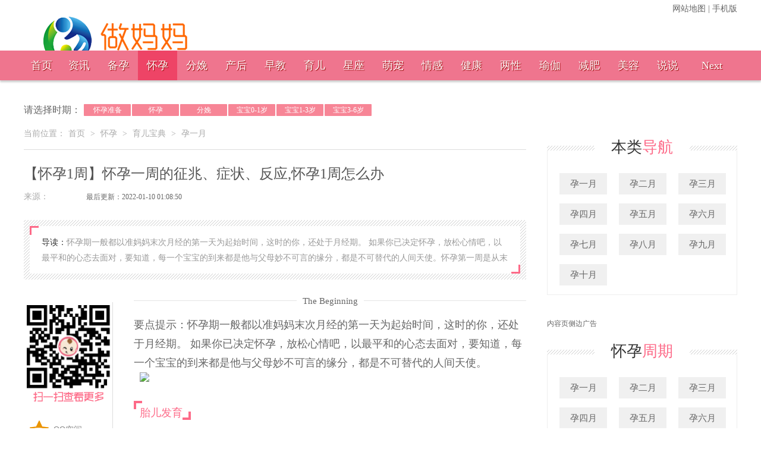

--- FILE ---
content_type: text/html; charset=utf-8
request_url: http://www.kidbbs.com/huaiyun/yebd/yi/1.html
body_size: 12967
content:
<!DOCTYPE html>
<html>
<head>
<meta name="mobile-agent"content="format=[wml|xhtml|html5]; url=http://m.zuomama.com/huaiyun/yebd/yi/1.html">
<meta http-equiv="Content-Type" content="text/html; charset=utf-8" />
<meta http-equiv="X-UA-Compatible" content="IE=edge,chrome=1">
<meta name="applicable-device" content="pc">
<title>【怀孕1周】怀孕一周的征兆、症状、反应,怀孕1周怎么办 - 做妈妈育儿网</title>
<meta name="keywords" content="卵子,排卵期,胎教,月经,精子" />
<meta name="description" content="怀孕期一般都以准妈妈末次月经的第一天为起始时间，这时的你，还处于月经期。 如果你已决定怀孕，放松心情吧，以最" />
<link rel="alternate" media="only screen and(max-width:640px)" href="http://m.zuomama.com/huaiyun/yebd/yi/1.html" />
<script type="text/javascript" src="/static/js/uaredirect.js"></script>
<script type="text/javascript">uaredirect("http://m.zuomama.com/huaiyun/yebd/yi/1.html");</script>
<script src="/static/js/jqbs.min.js"></script>
<link href="/static/css/reset.css" type="text/css" rel="stylesheet">
<link href="/static/css/main.css" type="text/css" rel="stylesheet">
<script>var Page = "main"</script>
<script src="/static/js/baobao.js"></script>
<link href="/static/css/global2019.css" rel="stylesheet" type="text/css" />
<script type="text/javascript" src="/static/js/jquery2019.js"></script>
<!--[if IE]>
<script src="/static/js/jquery.min.js"></script>
<script src="/static/js/jquery.xdomainrequest.min.js"></script>
<![endif]-->
</head>
<body>
<div class="NewNavHead">
<div class="wrapper">
<div class="HeadTop">
<div class="NewLogo"><a href="/">做妈妈育儿网</a></div>
<div class="NewTopRight">
<p> <a href="/map.html" target="_blank">网站地图</a> | <a href="http://m.zuomama.com" target="_blank">手机版</a></p>
</div>
</div>
</div>
</div>
 
<div class="SeaNav" id="SeaNav">
<div class="re wrapper">
<ul>
<li class="NenuLi" id="Home"><a href="/">首页</a></li>
<li class="NenuLi"><a href="/news/" title="资讯" target="_top">资讯</a>
<div class="ShowNav" style="display: none;">
<a href="/news/jyzx/" title="育儿资讯" target="_top">育儿资讯</a>
<a href="/news/syzc/" title="生育政策" target="_top">生育政策</a>
<a href="/news/etzn/" title="二胎/三胎" target="_top">二胎/三胎</a>
<a href="/news/jiaodian/" title="焦点关注" target="_top">焦点关注</a>
<a href="/news/yule/" title="明星娱乐" target="_top">明星娱乐</a>
<a href="/news/anquan/" title="饮食安全" target="_top">饮食安全</a>
  
</div>
</li>
<li class="NenuLi"><a href="/beiyun/" title="备孕" target="_top">备孕</a>
<div class="ShowNav" style="display: none;">
<a href="/beiyun/byzn/" title="怀孕准备" target="_top">怀孕准备</a>
<a href="/beiyun/kshy/" title="快速怀孕" target="_top">快速怀孕</a>
<a href="/beiyun/snsn/" title="生男生女" target="_top">生男生女</a>
<a href="/beiyun/yichuan/" title="遗传优生" target="_top">遗传优生</a>
<a href="/beiyun/lxzs/" title="两性知识" target="_top">两性知识</a>
<a href="/beiyun/yinshi/" title="孕前饮食" target="_top">孕前饮食</a>
<a href="/beiyun/qiming/" title="宝宝起名" target="_top">宝宝起名</a>
<a href="/beiyun/qgt/" title="清宫图" target="_top">清宫图</a>
  
</div>
</li>
<li class="NenuLi on"><a href="/huaiyun/" title="怀孕" target="_top">怀孕</a>
<div class="ShowNav" style="display: none;">
<a href="/huaiyun/yzq/" title="孕早期" target="_top">孕早期</a>
<a href="/huaiyun/hyzq/" title="孕中期" target="_top">孕中期</a>
<a href="/huaiyun/ywq/" title="孕晚期" target="_top">孕晚期</a>
<a href="/huaiyun/fayu/" title="胎儿发育" target="_top">胎儿发育</a>
<a href="/huaiyun/jibing/" title="孕妇疾病" target="_top">孕妇疾病</a>
<a href="/huaiyun/yinshi/" title="孕妇饮食" target="_top">孕妇饮食</a>
<a href="/huaiyun/baojian/" title="孕妇保健" target="_top">孕妇保健</a>
<a href="/huaiyun/taijiao/" title="胎教常识" target="_top">胎教常识</a>
<a href="/huaiyun/liuchan/" title="流产胎停" target="_top">流产胎停</a>
<a href="/huaiyun/time/" title="育儿宝典" target="_top">育儿宝典</a>
  
</div>
</li>
<li class="NenuLi"><a href="/fenmian/" title="分娩" target="_top">分娩</a>
<div class="ShowNav" style="display: none;">
<a href="/fenmian/zhunbei/" title="产前准备" target="_top">产前准备</a>
<a href="/fenmian/fangshi/" title="分娩方式" target="_top">分娩方式</a>
<a href="/fenmian/zaochan/" title="早产难产" target="_top">早产难产</a>
<a href="/fenmian/other/" title="其他" target="_top">其他</a>
  
</div>
</li>
<li class="NenuLi"><a href="/chanhou/" title="产后" target="_top">产后</a>
<div class="ShowNav" style="display: none;">
<a href="/chanhou/yuezi/" title="月子" target="_top">月子</a>
<a href="/chanhou/yinshi/" title="产后饮食" target="_top">产后饮食</a>
<a href="/chanhou/baojian/" title="产后保健" target="_top">产后保健</a>
<a href="/chanhou/nxjk/" title="产后康复" target="_top">产后康复</a>
<a href="/chanhou/jibing/" title="产后疾病" target="_top">产后疾病</a>
<a href="/chanhou/biyun/" title="产后避孕" target="_top">产后避孕</a>
<a href="/chanhou/jianfei/" title="产后减肥" target="_top">产后减肥</a>
  
</div>
</li>
<li class="NenuLi"><a href="/zaojiao/" title="早教" target="_top">早教</a>
<div class="ShowNav" style="display: none;">
<a href="/zaojiao/taijiao/" title="胎教" target="_top">胎教</a>
<a href="/zaojiao/zaojiao/" title="早教" target="_top">早教</a>
<a href="/zaojiao/gsyy/" title="故事绘本" target="_top">故事绘本</a>
<a href="/zaojiao/xwxg/" title="行为心理" target="_top">行为心理</a>
<a href="/zaojiao/scb/" title="智力发展" target="_top">智力发展</a>
<a href="/zaojiao/qzyx/" title="学前教育" target="_top">学前教育</a>
<a href="/zaojiao/qiming/" title="少儿英语" target="_top">少儿英语</a>
  
</div>
</li>
<li class="NenuLi"><a href="/yuer/" title="育儿" target="_top">育儿</a>
<div class="ShowNav" style="display: none;">
<a href="/yuer/xse/" title="新生儿" target="_top">新生儿</a>
<a href="/yuer/yisui/" title="0-1岁" target="_top">0-1岁</a>
<a href="/yuer/sansui/" title="1-3岁" target="_top">1-3岁</a>
<a href="/yuer/liusui/" title="3-6岁" target="_top">3-6岁</a>
<a href="/yuer/xiaoxue/" title="小学生" target="_top">小学生</a>
<a href="/yuer/zhongxue/" title="中学生" target="_top">中学生</a>
<a href="/yuer/jibing/" title="家庭健康" target="_top">家庭健康</a>
  
</div>
</li>
<li class="NenuLi"><a href="/xingzuo/" title="星座" target="_top">星座</a>
<div class="ShowNav" style="display: none;">
<a href="/xingzuo/xingge/" title="星座性格" target="_top">星座性格</a>
<a href="/xingzuo/peidui/" title="星座配对" target="_top">星座配对</a>
<a href="/xingzuo/yunshi/" title="星座运势" target="_top">星座运势</a>
<a href="/xingzuo/12xingzuo/" title="十二星座" target="_top">十二星座</a>
<a href="/xingzuo/fenxi/" title="星座分析" target="_top">星座分析</a>
<a href="/xingzuo/aiqing/" title="星座爱情" target="_top">星座爱情</a>
<a href="/xingzuo/daquan/" title="星座大全" target="_top">星座大全</a>
<a href="/xingzuo/mingren/" title="星座名人" target="_top">星座名人</a>
<a href="/xingzuo/12shengxiao/" title="十二生肖" target="_top">十二生肖</a>
<a href="/xingzuo/jiemeng/" title="周公解梦" target="_top">周公解梦</a>
<a href="/xingzuo/mingli/" title="五行命理" target="_top">五行命理</a>
  
</div>
</li>
<li class="NenuLi"><a href="/mengchong/" title="萌宠" target="_top">萌宠</a>
<div class="ShowNav" style="display: none;">
<a href="/mengchong/gougou/" title="狗狗" target="_top">狗狗</a>
<a href="/mengchong/maomao/" title="猫猫" target="_top">猫猫</a>
<a href="/mengchong/shuizu/" title="水族" target="_top">水族</a>
<a href="/mengchong/huacao/" title="花草" target="_top">花草</a>
<a href="/mengchong/xiaoxing/" title="小型宠物" target="_top">小型宠物</a>
<a href="/mengchong/yixing/" title="异形宠物" target="_top">异形宠物</a>
  
</div>
</li>
<li class="NenuLi"><a href="/qinggan/" title="情感" target="_top">情感</a>
<div class="ShowNav" style="display: none;">
<a href="/qinggan/wanhui/" title="挽回爱情" target="_top">挽回爱情</a>
<a href="/qinggan/jingying/" title="经营婚姻" target="_top">经营婚姻</a>
<a href="/qinggan/baitai/" title="情感百态" target="_top">情感百态</a>
<a href="/qinggan/lianai/" title="恋爱宝典" target="_top">恋爱宝典</a>
<a href="/qinggan/danshen/" title="单身生活" target="_top">单身生活</a>
<a href="/qinggan/ceshi/" title="情感测试" target="_top">情感测试</a>
<a href="/qinggan/yinsi/" title="绝密隐私" target="_top">绝密隐私</a>
<a href="/qinggan/qinqing/" title="亲情友情" target="_top">亲情友情</a>
<a href="/qinggan/qinsu/" title="女人倾诉" target="_top">女人倾诉</a>
<a href="/qinggan/poxi/" title="婆媳关系" target="_top">婆媳关系</a>
  
</div>
</li>
<li class="NenuLi"><a href="/jiankang/" title="健康" target="_top">健康</a>
<div class="ShowNav" style="display: none;">
<a href="/jiankang/shenghuo/" title="生活保健" target="_top">生活保健</a>
<a href="/jiankang/liangxing/" title="两性健康" target="_top">两性健康</a>
<a href="/jiankang/jibing/" title="疾病百科" target="_top">疾病百科</a>
<a href="/jiankang/zhengxing/" title="整形美容" target="_top">整形美容</a>
<a href="/jiankang/xinli/" title="心理健康" target="_top">心理健康</a>
<a href="/jiankang/cjjb/" title="常见疾病" target="_top">常见疾病</a>
<a href="/jiankang/pianfang/" title="偏方大全" target="_top">偏方大全</a>
  
</div>
</li>
<li class="NenuLi"><a href="/sex/" title="两性" target="_top">两性</a>
<div class="ShowNav" style="display: none;">
<a href="/sex/xingshi/" title="房中性事" target="_top">房中性事</a>
<a href="/sex/yongpin/" title="成人用品" target="_top">成人用品</a>
<a href="/sex/jiayouzhan/" title="夫妻加油站" target="_top">夫妻加油站</a>
<a href="/sex/qimeng/" title="两性启蒙" target="_top">两性启蒙</a>
  
</div>
</li>
<li class="NenuLi"><a href="/yujia/" title="瑜伽" target="_top">瑜伽</a>
<div class="ShowNav" style="display: none;">
<a href="/yujia/jianfei/" title="减肥瑜伽" target="_top">减肥瑜伽</a>
<a href="/yujia/yunfu/" title="孕妇瑜伽" target="_top">孕妇瑜伽</a>
<a href="/yujia/chanhou/" title="产后瑜伽" target="_top">产后瑜伽</a>
<a href="/yujia/shoushen/" title="瘦身瑜伽" target="_top">瘦身瑜伽</a>
<a href="/yujia/chuxue/" title="瑜伽初学" target="_top">瑜伽初学</a>
<a href="/yujia/dongzuo/" title="瑜伽动作" target="_top">瑜伽动作</a>
  
</div>
</li>
<li class="NenuLi"><a href="/jianfei/" title="减肥" target="_top">减肥</a>
<div class="ShowNav" style="display: none;">
<a href="/jianfei/fangfa/" title="减肥方法" target="_top">减肥方法</a>
<a href="/jianfei/jubu/" title="局部减肥" target="_top">局部减肥</a>
<a href="/jianfei/shipu/" title="减肥食谱" target="_top">减肥食谱</a>
<a href="/jianfei/mingxing/" title="明星减肥" target="_top">明星减肥</a>
<a href="/jianfei/yiyao/" title="药物减肥" target="_top">药物减肥</a>
  
</div>
</li>
<li class="NenuLi"><a href="/meirong/" title="美容" target="_top">美容</a>
<div class="ShowNav" style="display: none;">
<a href="/meirong/hufu/" title="护肤技巧" target="_top">护肤技巧</a>
<a href="/meirong/jifu/" title="肌肤问题" target="_top">肌肤问题</a>
<a href="/meirong/mifang/" title="美容秘方" target="_top">美容秘方</a>
<a href="/meirong/zhengrong/" title="明星整容" target="_top">明星整容</a>
  
</div>
</li>
<li class="NenuLi"><a href="/shuoshuo/" title="说说" target="_top">说说</a>
<div class="ShowNav" style="display: none;">
<a href="/tupian/" title="图片说说" target="_top">图片说说</a>
<a href="/daquan/" title="经典语录" target="_top">经典语录</a>
<a href="/jiaju/" title="美词佳句" target="_top">美词佳句</a>
<a href="/shuoshuo/qianming/" title="签名大全" target="_top">签名大全</a>
  
</div>
</li>
  
</ul>
<div class="Navbox" id="MoreNavBtn"><strong>Next</strong>
<div class="MoreNav" id="MoreNavBox">
<div class="MoreLeft">
<dl>
<dt><a href="/fushi/" title="服饰" target="_top">服饰</a></dt>
<dd><a href="/fushi/xinpin/" title="新品发布" target="_top">新品发布</a><dd>
<dd><a href="/fushi/dapei/" title="搭配圣经" target="_top">搭配圣经</a><dd>
<dd><a href="/fushi/daren/" title="时尚达人" target="_top">时尚达人</a><dd>
<dd><a href="/fushi/jiepai/" title="明星街拍" target="_top">明星街拍</a><dd>
<dd><a href="/fushi/shengyan/" title="单品盛宴" target="_top">单品盛宴</a><dd>
<dd><a href="/fushi/peishi/" title="配件配饰" target="_top">配件配饰</a><dd>
<dd><a href="/fushi/drsh/" title="达人生活" target="_top">达人生活</a><dd>
 
</dl>
<dl>
<dt><a href="/fuke/" title="女性" target="_top">女性</a></dt>
<dd><a href="/fuke/nxjk/" title="女性健康" target="_top">女性健康</a><dd>
<dd><a href="/fuke/zigong/" title="子宫" target="_top">子宫</a><dd>
<dd><a href="/fuke/luanchao/" title="卵巢" target="_top">卵巢</a><dd>
<dd><a href="/fuke/shuruanguan/" title="输卵管" target="_top">输卵管</a><dd>
<dd><a href="/fuke/penqiang/" title="盆腔" target="_top">盆腔</a><dd>
<dd><a href="/fuke/ruxian/" title="乳腺" target="_top">乳腺</a><dd>
<dd><a href="/fuke/yanzheng/" title="炎症" target="_top">炎症</a><dd>
<dd><a href="/fuke/xingbing/" title="性病" target="_top">性病</a><dd>
<dd><a href="/fuke/yuejing/" title="月经" target="_top">月经</a><dd>
 
</dl>
<dl>
<dt><a href="/nanke/" title="男性" target="_top">男性</a></dt>
<dd><a href="/nanke/nxjk/" title="男性健康" target="_top">男性健康</a><dd>
<dd><a href="/nanke/zhangai/" title="性功能障碍" target="_top">性功能障碍</a><dd>
<dd><a href="/nanke/zhengxing/" title="男科整形" target="_top">男科整形</a><dd>
<dd><a href="/nanke/nanxing/" title="男性不育" target="_top">男性不育</a><dd>
<dd><a href="/nanke/ganran/" title="生殖感染" target="_top">生殖感染</a><dd>
<dd><a href="/nanke/qianliexian/" title="前列腺" target="_top">前列腺</a><dd>
 
</dl>
<dl>
<dt><a href="/shenghuo/" title="生活" target="_top">生活</a></dt>
<dd><a href="/shenghuo/shenghuo/" title="生活常识" target="_top">生活常识</a><dd>
<dd><a href="/shenghuo/yingyang/" title="饮食健康" target="_top">饮食健康</a><dd>
<dd><a href="/shenghuo/shipu/" title="菜谱食谱" target="_top">菜谱食谱</a><dd>
<dd><a href="/shenghuo/naifen/" title="奶粉" target="_top">奶粉</a><dd>
<dd><a href="/shenghuo/pxgx/" title="家庭关系" target="_top">家庭关系</a><dd>
<dd><a href="/shenghuo/shjk/" title="生活健康" target="_top">生活健康</a><dd>
<dd><a href="/shenghuo/jiatingyisheng/" title="家庭医生" target="_top">家庭医生</a><dd>
<dd><a href="/shenghuo/fzp/" title="反诈骗" target="_top">反诈骗</a><dd>
 
</dl>
<dl>
<dt><a href="/buyun/" title="不孕" target="_top">不孕</a></dt>
<dd><a href="/buyun/nvxing/" title="女性不孕" target="_top">女性不孕</a><dd>
<dd><a href="/buyun/nxby/" title="男性不育" target="_top">男性不育</a><dd>
<dd><a href="/buyun/shiguan/" title="试管婴儿" target="_top">试管婴儿</a><dd>
<dd><a href="/buyun/rengong/" title="人工授精" target="_top">人工授精</a><dd>
 
</dl>
<dl>
<dt><a href="/shougong/" title="手工" target="_top">手工</a></dt>
<dd><a href="/shougong/youeryuan/" title="幼儿园手工" target="_top">幼儿园手工</a><dd>
<dd><a href="/shougong/zhezhi/" title="折纸大全" target="_top">折纸大全</a><dd>
<dd><a href="/shougong/xiaozhizuo/" title="手工小制作" target="_top">手工小制作</a><dd>
<dd><a href="/shougong/zhiyi/" title="纸艺大全" target="_top">纸艺大全</a><dd>
<dd><a href="/shougong/fwly/" title="废物利用" target="_top">废物利用</a><dd>
<dd><a href="/shougong/diy/" title="生活DIY" target="_top">生活DIY</a><dd>
<dd><a href="/shougong/diaosu/" title="雕塑制作" target="_top">雕塑制作</a><dd>
<dd><a href="/shougong/jieri/" title="节日手工" target="_top">节日手工</a><dd>
<dd><a href="/shougong/yuanyi/" title="家庭园艺" target="_top">家庭园艺</a><dd>
<dd><a href="/shougong/shouchaobao/" title="手抄报" target="_top">手抄报</a><dd>
<dd><a href="/shougong/heibanbao/" title="黑板报" target="_top">黑板报</a><dd>
<dd><a href="/shougong/jianbihua/" title="简笔画" target="_top">简笔画</a><dd>
 
</dl>
<dl>
<dt><a href="/yangsheng/" title="养生" target="_top">养生</a></dt>
<dd><a href="/yangsheng/zhongyi/" title="中医养生" target="_top">中医养生</a><dd>
<dd><a href="/yangsheng/shiliao/" title="食疗养生" target="_top">食疗养生</a><dd>
<dd><a href="/yangsheng/yundong/" title="运动养生" target="_top">运动养生</a><dd>
<dd><a href="/yangsheng/renqun/" title="人群养生" target="_top">人群养生</a><dd>
<dd><a href="/yangsheng/siji/" title="四季养生" target="_top">四季养生</a><dd>
<dd><a href="/yangsheng/buwei/" title="部位养生" target="_top">部位养生</a><dd>
 
</dl>
<dl>
<dt><a href="/jiazheng/" title="家政" target="_top">家政</a></dt>
<dd><a href="/jiazheng/yuesao/" title="月嫂" target="_top">月嫂</a><dd>
<dd><a href="/jiazheng/yuyingshi/" title="育婴师" target="_top">育婴师</a><dd>
<dd><a href="/jiazheng/cuiru/" title="催乳" target="_top">催乳</a><dd>
<dd><a href="/jiazheng/baojie/" title="保洁" target="_top">保洁</a><dd>
<dd><a href="/jiazheng/yz/" title="月子" target="_top">月子</a><dd>
<dd><a href="/jiazheng/baomu/" title="保姆" target="_top">保姆</a><dd>
 
</dl>
 
</div>


<div class="MoreRight">
<dl>
<dt><a href="/faxing/" title="发型" target="_top">发型</a></dt>
<dd><a href="/faxing/liuxing/" title="流行发型" target="_top">流行发型</a><dd>
<dd><a href="/faxing/mingxing/" title="明星发型" target="_top">明星发型</a><dd>
<dd><a href="/faxing/duanfa/" title="短发发型" target="_top">短发发型</a><dd>
<dd><a href="/faxing/hanshi/" title="韩式发型" target="_top">韩式发型</a><dd>
<dd><a href="/faxing/shishang/" title="时尚发型" target="_top">时尚发型</a><dd>
<dd><a href="/faxing/liuhai/" title="刘海发型" target="_top">刘海发型</a><dd>
<dd><a href="/faxing/changfa/" title="长发发型" target="_top">长发发型</a><dd>
<dd><a href="/faxing/feizhuliu/" title="非主流发型" target="_top">非主流发型</a><dd>
<dd><a href="/faxing/ertong/" title="儿童发型" target="_top">儿童发型</a><dd>
<dd><a href="/faxing/zhichang/" title="职场发型" target="_top">职场发型</a><dd>
<dd><a href="/faxing/sheji/" title="发型设计" target="_top">发型设计</a><dd>
<dd><a href="/faxing/nvsheng/" title="女生发型" target="_top">女生发型</a><dd>
<dd><a href="/faxing/nansheng/" title="男生发型" target="_top">男生发型</a><dd>
 
</dl>
<dl>
<dt><a href="/qiaomen/" title="窍门" target="_top">窍门</a></dt>
<dd><a href="/qiaomen/hufu/" title="护肤窍门" target="_top">护肤窍门</a><dd>
<dd><a href="/qiaomen/meibai/" title="美容常识" target="_top">美容常识</a><dd>
<dd><a href="/qiaomen/jiankang/" title="健康常识" target="_top">健康常识</a><dd>
<dd><a href="/qiaomen/qichebaoyang/" title="汽车保养" target="_top">汽车保养</a><dd>
<dd><a href="/qiaomen/jijiu/" title="急救常识" target="_top">急救常识</a><dd>
<dd><a href="/qiaomen/anquan/" title="安全常识" target="_top">安全常识</a><dd>
<dd><a href="/qiaomen/yinshi/" title="饮食常识" target="_top">饮食常识</a><dd>
<dd><a href="/qiaomeng/shcs/" title="生活常识" target="_top">生活常识</a><dd>
<dd><a href="/qiaomen/jiankangbaodian/" title="健康宝典" target="_top">健康宝典</a><dd>
<dd><a href="/qiaomen/muying/" title="母婴常识" target="_top">母婴常识</a><dd>
<dd><a href="/qiaomen/jianfei/" title="减肥常识" target="_top">减肥常识</a><dd>
<dd><a href="/qiaomen/renqun/" title="人群常识" target="_top">人群常识</a><dd>
<dd><a href="/qiaomen/qinggan/" title="情感常识" target="_top">情感常识</a><dd>
<dd><a href="/qiaomen/zhichang/" title="职场常识" target="_top">职场常识</a><dd>
<dd><a href="/qiaomen/youxi/" title="游戏数码" target="_top">游戏数码</a><dd>
<dd><a href="/qiaomen/paihang/" title="生活排行" target="_top">生活排行</a><dd>
 
</dl>
<dl>
<dt><a href="/lvyou/" title="旅游" target="_top">旅游</a></dt>
<dd><a href="/lvyou/gonglve/" title="旅游攻略" target="_top">旅游攻略</a><dd>
<dd><a href="/lvyou/jiudian/" title="酒店知识" target="_top">酒店知识</a><dd>
<dd><a href="/lvyou/menpiao/" title="门票信息" target="_top">门票信息</a><dd>
<dd><a href="/lvyou/xianlu/" title="路线指导" target="_top">路线指导</a><dd>
<dd><a href="/lvyou/jingdian/" title="景点天气" target="_top">景点天气</a><dd>
<dd><a href="/lvyou/jipiao/" title="机票查询" target="_top">机票查询</a><dd>
 
</dl>
<dl>
<dt><a href="/ask/" title="问答" target="_top">问答</a></dt>
<dd><a href="/ask/byq/" title="备孕期" target="_top">备孕期</a><dd>
<dd><a href="/ask/zfm/" title="准父母" target="_top">准父母</a><dd>
<dd><a href="/ask/0-1s/" title="0-1岁" target="_top">0-1岁</a><dd>
<dd><a href="/ask/1d2s/" title="1-2岁" target="_top">1-2岁</a><dd>
<dd><a href="/ask/2d3s/" title="2-3岁" target="_top">2-3岁</a><dd>
<dd><a href="/ask/yyzj/" title="婴幼早教" target="_top">婴幼早教</a><dd>
<dd><a href="/ask/yybj/" title="婴幼保健" target="_top">婴幼保健</a><dd>
<dd><a href="/ask/yqbj/" title="孕期保健" target="_top">孕期保健</a><dd>
<dd><a href="/ask/yyxl/" title="婴幼心理" target="_top">婴幼心理</a><dd>
<dd><a href="/ask/jtjy/" title="家庭教育" target="_top">家庭教育</a><dd>
<dd><a href="/ask/pfhl/" title="皮肤护理" target="_top">皮肤护理</a><dd>
<dd><a href="/ask/bbfx/" title="宝宝腹泻" target="_top">宝宝腹泻</a><dd>
<dd><a href="/ask/bbsh/" title="宝宝上火" target="_top">宝宝上火</a><dd>
<dd><a href="/ask/etgm/" title="儿童过敏" target="_top">儿童过敏</a><dd>
<dd><a href="/ask/yyyy/" title="婴幼营养" target="_top">婴幼营养</a><dd>
<dd><a href="/ask/cjjb/" title="常见疾病" target="_top">常见疾病</a><dd>
 
</dl>
<dl>
<dt><a href="/baike/" title="百科" target="_top">百科</a></dt>
<dd><a href="/baike/jibingbaike/" title="疾病百科" target="_top">疾病百科</a><dd>
<dd><a href="/baike/nvxing/" title="女性百科" target="_top">女性百科</a><dd>
<dd><a href="/baike/yongpin/" title="用品百科" target="_top">用品百科</a><dd>
<dd><a href="/baike/shenghuio/" title="生活百科" target="_top">生活百科</a><dd>
<dd><a href="/baike/meishi/" title="美食百科" target="_top">美食百科</a><dd>
<dd><a href="/baike/liangxing/" title="两性百科" target="_top">两性百科</a><dd>
<dd><a href="/baike/jiongshi/" title="囧事百科" target="_top">囧事百科</a><dd>
<dd><a href="/baike/meiti/" title="美体百科" target="_top">美体百科</a><dd>
<dd><a href="/baike/fuzhuang/" title="服装百科" target="_top">服装百科</a><dd>
<dd><a href="/baike/zhongyi/" title="中医百科" target="_top">中医百科</a><dd>
<dd><a href="/baike/baojian/" title="保健百科" target="_top">保健百科</a><dd>
<dd><a href="/baike/meirong/" title="美容百科" target="_top">美容百科</a><dd>
<dd><a href="/baike/zhongyao/" title="中药百科" target="_top">中药百科</a><dd>
<dd><a href="/baike/minsu/" title="中国民俗" target="_top">中国民俗</a><dd>
<dd><a href="/baike/lishi/" title="历史百科" target="_top">历史百科</a><dd>
<dd><a href="/shici/" title="诗词歌赋" target="_top">诗词歌赋</a><dd>
 
</dl>
 
</div>





<div class="c"></div>
</div>
</div>
</div>
</div>
<script>
  ShowNavsFN();
  </script>
<div class="hr20"></div>
</div>
<div class="tools-Data">
<div class="tools-tit">请选择时期：</div>
<div class="tool-fitness">
<a class="pink" href="/yuer/xse/" target="_blank" title="怀孕准备">怀孕准备</a>
<a class="pink" target="_blank" href="/yuer/xse/" title="怀孕">怀孕</a>



























<a class="pink" href="/fenmian/" title="" target="_blank">分娩</a>
<a class="pink" href="/yuer/yisui/" title="宝宝0-1岁" target="_blank">宝宝0-1岁</a>
<a class="pink" href="/yuer/sansui/" title="宝宝1-3岁" target="_blank">宝宝1-3岁</a>
<a class="pink" href="/yuer/liusui/" title="宝宝3-6岁" target="_blank">宝宝3-6岁</a>
</div>
</div>
<dl class="clearfix g-box-1200">
<dt class="f-fl m-mianleft">
<p class="m-navwz">当前位置：<a href="/">首页</a>&nbsp;>&nbsp;<a href="/huaiyun/">怀孕</a>&nbsp;>&nbsp;<a href="/huaiyun/time/">育儿宝典</a>&nbsp;>&nbsp;<a href="/huaiyun/yebd/yi/">孕一月</a></p>
<h1>【怀孕1周】怀孕一周的征兆、症状、反应,怀孕1周怎么办</h1>
<p class="m-maininfo"><span>来源：</span> 最后更新：2022-01-10 01:08:50</p>
<div class="m-mianjianjie ico2">
<div><strong>导读：</strong>怀孕期一般都以准妈妈末次月经的第一天为起始时间，这时的你，还处于月经期。 如果你已决定怀孕，放松心情吧，以最平和的心态去面对，要知道，每一个宝宝的到来都是他与父母妙不可言的缘分，都是不可替代的人间天使。</div>
</div>
<dl class="clearfix">
<dt class="f-fl m-mianfx">
<div class="m-fx"> <img src="/static/picture/ewm.jpg" alt="扫描关注公众号"> <img src="/static/picture/saoyisao.gif" alt=""> </div>
<div class="m-fxdiv"></div>
</dt>
<dd class="f-fr m-maintxt htmlcontent">
<div class="show_line_t" style="margin-top:10px;"><b class="name">The Beginning</b></div>
<em>要点提示：</em>怀孕期一般都以准妈妈末次月经的第一天为起始时间，这时的你，还处于月经期。 如果你已决定怀孕，放松心情吧，以最平和的心态去面对，要知道，每一个宝宝的到来都是他与父母妙不可言的缘分，都是不可替代的人间天使。																																														<img src="//img.zuomama.com/d/file/p/2022/01/10/38923578_1411523068767_295x220.jpg">																																																																																			        			        			        			 		<h3><b>胎儿发育</b></h3>        			 	<p>怀孕第一周是从末次月经的第一天算起，因此本周你处在月经期内。</p><p>现在精子和卵子尚未结合，胎儿尚未形成。成熟的卵子直径约0.2毫米，成熟的精子约50微米长，它们分别存在于你和你的伴侣体内。</p><p>精子家族庞大家庭成员众多，它们个个都是游泳健将，但只有最优秀者才能冲破重重阻碍赢得卵子妹妹的“芳心”；而此时卵子妹妹正乖乖呆在你的体内“养尊处优”，等待着那位最优秀的精子勇士的到来。<br /></p>																																			<p class="pic-list-picwrap"><img src="//img.zuomama.com/d/file/p/2022/01/10/14018540124134ahtltfj6x.jpg" ></p><span>胎儿双顶径标准</span>																			<p class="pic-list-picwrap"><img src="//img.zuomama.com/d/file/p/2022/01/10/1401259219825v5quxjces7.jpg" ></p><span>怀孕常识：胎儿头围标准值</span>																									        				        																	        			        			        			 		<h3><b>妈妈变化</b></h3>        			 	<p>此时的你还处于末次月经进行的时候，没有怀孕，所以并没有明显的症状。胎儿现在还是以精子和卵子的状态存在你和准爸爸的体内。如果这个月受孕成功，那么下次来月经将是你生完宝宝之后。</p><p>如果卵巢排出的卵子没有受精，子宫内膜就会脱落、出血，形成月经，在激素作用下，卵巢又开始准备释放另一个卵子。所以，如果在这个月受孕成功，你将在下个月直到分娩都不会来月经这个“老朋友”了。现在你要做的就是放松心情，积极的调节身体，用最好的状态迎接宝宝的到来。<p></p><p><img src="//img.zuomama.com/d/file/4120.jpg" alt=""></p></p><p></p>	        				        			        		        		                                    	                	                	                								        		        			        			        			 		<h3><b>准爸妈必读</b></h3>        			 	<p>1、避开受孕不利因素：你已经开始准备要一个可爱的宝宝了，这时你和丈夫都应戒掉烟酒，因为过度抽烟喝酒可能会造成精子和卵子畸形，您一定不愿意让宝宝的生命在异常状态下开始吧。在有计划的受孕过程中，不要接触有毒物质，如麻醉剂、农药、灭害灵、铅、汞、镉等，不要照射X光等放射性物质。这时要保持身体的轻松闲适，不要在大强度运动和过度疲劳的状态下受孕。</p><p>2、排卵试纸：如果你已经做好了怀孕的准备，在准备过程中，排卵试纸可以让你准确地掌握排卵周期，不过一定要学会正确使用才行。一般来讲，排卵测纸需要连续使用5天，检测的最佳时间是每天早上10点到晚上8点。做完测试后留下测试结果和日后的测试进行比对，或者是将测试结果详细记录下来，直至检测出LH峰值，这样就能预知排卵时间准确受孕了。</p><p>3、补充叶酸：叶酸对胎儿的神经管发育有着密切关系，如果您计划要一个宝宝，应该从怀孕前3个月就开始补充叶酸。你每天需要的叶酸量为600微克～800微克。在购买前记得查看叶酸片的剂量，选择孕妇专用的叶酸补充剂，别买错哦!</p><p>4、补充营养：准备怀孕的你可以多吃一些身体储存量较少的营养素，如富含锌、铁、钙等的食物，为早期胚胎正常发育打下物质基础。准爸爸可以多吃鳝鱼、泥鳅、鸽子、牡蛎、韭菜等富含锌和氨基酸的补肾壮阳食物，因为这些食物有助于形成优质的精子。<p></p><p><img src="//img.zuomama.com/d/file/5904.jpg" alt=""></p></p><p>5、基础体温：计划怀孕了，你需要常常关注自己的基础体温，因为基础体温也大略可以看出排出卵子的质量优劣程度。如果基础体温高温期较长，可以持续13—14天，那么就表示卵子的质量不错。并且如果持续两周以上较高的基础体温，就要考虑去医院检查一下，因为你有可能是怀孕了。</p>																																			<p class="pic-list-picwrap"><img src="//img.zuomama.com/d/file/p/2022/01/10/14004633545347gzdrxecjb.jpg" ></p><span>科学补叶酸全攻略</span>																			<p class="pic-list-picwrap"><img src="//img.zuomama.com/d/file/p/2022/01/10/1400202771325wwg6calgo9.jpg" ></p><span>排卵试纸科学使用方法</span>																									        				        		        			        			        			 		<h3><b>营养提示</b></h3>        			 	<p>1、营养要丰富全面，保证每天的饮食结构合理，配餐中要尽量包括主食(米、面或其他杂粮);有色蔬菜(红、黄、绿色)与水果;鱼、肉、禽、蛋、奶及豆制品、食用油、调味品、坚果类食品等。这样才能均衡膳食，保证营养。</p><p>2、每天清晨空腹喝一杯新鲜的白开水或矿泉水，可以起到洗涤体内器官的作用，而且对改善器官功能、防治一些疾病的发生都有很大好处。</p><p>3、一定要吃早餐，而且要保证早餐的质量。最好有50克面包或粥作为主食，1个鸡蛋(或四五片牛肉)，250毫升牛奶或豆浆，少量蔬菜，要做到营养丰富均衡。</p>																																			<p class="pic-list-picwrap"><img src="//img.zuomama.com/d/file/p/2022/01/10/40035345_1414048065137.jpg" ></p><span>怀孕一个月美味点心食谱</span>																			<p class="pic-list-picwrap"><img src="//img.zuomama.com/d/file/p/2022/01/10/40035133_1414047874165.jpg" ></p><span>怀孕一个月早餐优选食谱</span>																									        				        		        			        			        			 		<h3><b>产检提示</b></h3>        			 	<p>怀孕第1周，你还处于月经期中，胎儿还是以精子和卵子的状态各存于父母体内。想要生出一个健康的宝宝，那么一定要重视孕前检查，这样才能达到优生优育的目的。这一周你需要了解的产检项目是——生殖系统检查。<p></p><p><img src="//img.zuomama.com/d/file/9708.jpg" alt=""></p></p><p><strong>生殖系统检查作用</strong></p><p>备孕期间，夫妻双方均需进行生殖系统检查。生殖系统检查能判断夫妻双方是否患有一些生殖系统疾病和性传播疾病，以免夫妻双方在不知患病的情况下怀孕，对胎儿和母体健康造成危害，甚至导致流产、早产等危险。</p>	        				        		        			        			        			 		<h3><b>胎教小课堂</b></h3>        			 	<p>怀孕第一周正是你末次月经进行的时候，说明你的卵巢上个月排出的卵子没有受精，自行衰退了。此时，胎儿以精子和卵子的状态分别存在于爸爸和妈妈的体内。精子每批数量巨大，而卵子每月只有一个。生命自孕育之初，就具有感知能力，母体的健康、情绪、饮食等等都包含着胎教的意义。在怀孕之初，就应该做好孕期的胎教计划，所以这个阶段你可以开始了解胎教的内容了哦。</p><p>先来了解情绪胎教吧。情绪胎教就是通过对你的情绪进行调节，使之忘掉烦恼和忧虑，创造清新的氛围及和谐的心境，通过你的神经递质作用，促使胎儿的大脑得以良好的发育。</p><p><strong>情绪胎教的具体方法：</strong>带着美好的愿望与充分的激情进入“角色”，使受孕瞬间尽可能地争取同时达到美妙的极限——性高潮，从而极大限度地发挥各自的潜能，这便是胎教的开始。</p><p><strong>胎教小提示：</strong>在这段时间，你应保持平和的心态，积极消除紧张和不安，可以试着听轻音乐或者看杂志等来调节情绪。</p>																																			<p class="pic-list-picwrap"><img src="//img.zuomama.com/d/file/p/2022/01/10/140185468258040n8y6xvra.jpg" ></p><span>教你5种胎教方法</span>																			<p class="pic-list-picwrap"><img src="//img.zuomama.com/d/file/p/2022/01/10/14018536274055f0tti77yv.jpg" ></p><span>孕期胎教音乐推荐</span>																									        				        		        			        			        			 		<h3><b>孕期保健</b></h3>        			 	<p>月经来潮前的14天左右是女性的排卵期，这个时期还并未算是真正意义上的怀孕。这个阶段的保健要点是要注意是否有排卵期出血。一般来说，若女性在两次正常月经之间的有少量的阴道出血，并伴有不同程度的小腹疼痛的情况，这就是排卵期出血。</p><p><strong>1、排卵期出血病因</strong></p><p>致排卵期出血的生理原因主要是由于成熟的卵泡破裂排卵后，雌激素水平急骤下降明显，不能维持子宫内膜生长，引起子宫内膜表层局部溃破、脱落，从而发生突破性少量出血。</p><p>偶尔一次的排卵期出血多是由于过度劳累或生病后免疫力低下，影响了内分泌的平衡导致的，对身体没有多大影响，一般不需要治疗。如果经常出现排卵期出血，则可能是内分泌紊乱导致的，需要在医生指导下，服用可以补充雌激素的药物。如果出血多于正常月经量时，则需要到医院进行全面的检查，以排除阴道、宫颈、子宫内膜及卵巢等病变。</p><p><strong>2、排卵期出血症状</strong></p><p>（1）子宫出血。在有排卵的月经周期中，出现排卵期子宫出血，出血量少，有的仅为咖啡色分泌物，一般2—3天可自行停止，最长7天。</p><p>（2）腹痛。周期性月经间期疼痛，可轻可重，一般持续几个小时，极个别女性可持续2-3天。</p><p>（3）不孕。可能因排卵期出血而中止性生活，错过受孕时机所致。</p>																																			<p class="pic-list-picwrap"><img src="//img.zuomama.com/d/file/p/2022/01/10/1400219507303mf9vw244oi.jpg" ></p><span>解读排卵期出血怎么办</span>																			<p class="pic-list-picwrap"><img src="//img.zuomama.com/d/file/p/2022/01/10/14002135095511p8xq3riet.jpg" ></p><span>排卵期出血四大症状</span><div class="show_line_t" style="margin-top:10px;"><b class="name">THE END</b></div>

<div class="key_ad">
<div class="ad">广告、内容合作请点击这里 <a href="//wpa.qq.com/msgrd?v=3&amp;uin=7490932&amp;site=做妈妈育儿网&amp;menu=yes" target="_blank">寻求合作</a></div>
</div>
<div class="show_disclaimer">免责声明：本文系转载，版权归原作者所有；旨在传递信息，其原创性以及文中陈述文字和内容未经本站证实。</div>
<p style="text-align: center;"><img src="/static/picture/ewm.jpg" width="180" height="180" alt="育儿知识"></p>
<p style="text-align: center;">所属专题:<a href="/tag/17.html" title="胎儿" class="c1" target="_blank">胎儿</a>&nbsp;<a href="/tag/18.html" title="胎教" class="c1" target="_blank">胎教</a>&nbsp;<a href="/tag/19.html" title="梅毒" class="c1" target="_blank">梅毒</a>&nbsp;<a href="/tag/20.html" title="自己的" class="c1" target="_blank">自己的</a>&nbsp;<a href="/tag/21.html" title="宝宝" class="c1" target="_blank">宝宝</a>&nbsp;<a href="/tag/22.html" title="卵子" class="c1" target="_blank">卵子</a>&nbsp;<a href="/tag/23.html" title="排卵期" class="c1" target="_blank">排卵期</a>&nbsp;<a href="/tag/24.html" title="月经" class="c1" target="_blank">月经</a>&nbsp;<a href="/tag/25.html" title="精子" class="c1" target="_blank">精子</a>&nbsp;</p>
<p>本文地址:<a href="/huaiyun/yebd/yi/1.html" target="_blank">http://www.zuomama.com/huaiyun/yebd/yi/1.html</a></p>
<div class="clearfix m-mainbot">

<p class="m-page-up f-fl"><a href='javascript:void(0)'>暂无</a></p>
<a href="/" class="u-back-home f-fl"><i></i><strong>网站首页</strong></a> <a href="/huaiyun/yebd/yi/" class="u-back-list f-fl"><i></i><strong>返回栏目</strong></a>
<p class="m-page-down f-fl"><a href='javascript:void(0)'>暂无</a></p>
</div>
</dd>
</dl>
<h5 class="m-pl-title"><span>最新<i>文章</i></span></h5>
<div class="m-xg-ne">
<ul class="m-xgwz-item">
</ul>
</div>
<h5 class="m-pl-title"><span>推荐<i>文章</i></span></h5>
<div class="m-rmwz">
<p class="m-rmwz-left">
</p>
<div class="m-rmwz-center">
</div>
<p class="m-rmwz-right">
</p>
<p class="m-rmwz-left">
</p>
<div class="m-rmwz-center">
</div>
<p class="m-rmwz-right">
</p>
</div>
</dt>
<dd class="f-fr m-mainright">
<div class="m-mdiv">
<h3 class="m-h3tit ico2">本类<span>导航</span></h3>
<ul class="m-listnav clearfix f-lifl">

<li><a href="/huaiyun/yebd/yi/">孕一月</a></li>

<li><a href="/huaiyun/yebd/er/">孕二月</a></li>

<li><a href="/huaiyun/yebd/san/">孕三月</a></li>

<li><a href="/huaiyun/yebd/si/">孕四月</a></li>

<li><a href="/huaiyun/yebd/wu/">孕五月</a></li>

<li><a href="/huaiyun/yebd/liu/">孕六月</a></li>

<li><a href="/huaiyun/yebd/qi/">孕七月</a></li>

<li><a href="/huaiyun/yebd/ba/">孕八月</a></li>

<li><a href="/huaiyun/yebd/jiu/">孕九月</a></li>

<li><a href="/huaiyun/yebd/shi/">孕十月</a></li>
 </ul>
</div>
<div class="m-div">内容页侧边广告</div>
<div class="m-mdiv">
<h3 class="m-h3tit ico2">怀孕<span>周期</span></h3>
<ul class="m-listnav clearfix f-lifl">
<div class="cont">
<ul>
<li><i class=iTit><a href="/huaiyun/yebd/yi/">孕一月</a></i>
<i class=iDes>

</i></li>



<li><i class=iTit><a href="/huaiyun/yebd/er/">孕二月</a></i>
<i class=iDes>
</i></li>






<li><i class=iTit><a href="/huaiyun/yebd/san/">孕三月</a></i>
<i class=iDes>


</i></li>




<li><i class=iTit><a href="/huaiyun/yebd/si/">孕四月</a></i>
<i class=iDes>



</i></li>




<li><i class=iTit><a href="/huaiyun/yebd/wu/">孕五月</a></i>
<i class=iDes>


</i></li>


<li><i class=iTit><a href="/huaiyun/yebd/liu/">孕六月</a></i>
<i class=iDes>



</i></li>



<li><i class=iTit><a href="/huaiyun/yebd/qi/">孕七月</a></i>
<i class=iDes>


</i></li>



<li><i class=iTit><a href="/huaiyun/yebd/ba/">孕八月</a></i>
<i class=iDes>






</i></li>



<li><i class=iTit><a href="/huaiyun/yebd/jiu/">孕九月</a></i>
<i class=iDes>





</i></li>


<li><i class=iTit><a href="/huaiyun/yebd/shi/">孕九月</a></i>
<i class=iDes>

</i></li>

</ul>
</div>
</ul>
</div>
<div class="m-div">内容页侧边广告</div>
<div class="m-mdiv">
<h3 class="m-h3tit ico2">热门<span>标签</span></h3>
<p class="m-mtags">
<a href="/tag/17.html" target="_blank">胎儿</a>&nbsp;
<a href="/tag/18.html" target="_blank">胎教</a>&nbsp;
<a href="/tag/38.html" target="_blank">孕期</a>&nbsp;
<a href="/tag/40.html" target="_blank">孕妇</a>&nbsp;
<a href="/tag/4.html" target="_blank">人口</a>&nbsp;
<a href="/tag/45.html" target="_blank">音乐</a>&nbsp;
<a href="/tag/21.html" target="_blank">宝宝</a>&nbsp;
<a href="/tag/30.html" target="_blank">阴道</a>&nbsp;
<a href="/tag/3.html" target="_blank">政策</a>&nbsp;
<a href="/tag/19.html" target="_blank">梅毒</a>&nbsp;
<a href="/tag/22.html" target="_blank">卵子</a>&nbsp;
<a href="/tag/23.html" target="_blank">排卵期</a>&nbsp;
<a href="/tag/24.html" target="_blank">月经</a>&nbsp;
<a href="/tag/25.html" target="_blank">精子</a>&nbsp;
<a href="/tag/39.html" target="_blank">情绪</a>&nbsp;
<a href="/tag/41.html" target="_blank">葡萄胎</a>&nbsp;
<a href="/tag/42.html" target="_blank">子宫</a>&nbsp;
<a href="/tag/43.html" target="_blank">白带</a>&nbsp;
<a href="/tag/44.html" target="_blank">身体</a>&nbsp;
<a href="/tag/46.html" target="_blank">牙龈</a>&nbsp;
</p>
</div>
<div class="m-mdiv m-twnews">
<h3 class="m-h3tit ico2">热门<span>文章</span></h3>
<ul class="m-hotgul">
</ul>
</div>
</dd>
</dl>
<div class="g_foot">
<p class="aboutus"><a rel="nofollow" href="#" target="_blank"> 关于我们</a> | <a rel="nofollow" href="#" target="_blank"> 广告服务</a> | <a rel="nofollow" href="#" target="_blank">网站合作</a> | <a rel="nofollow" href="#" target="_blank">免责声明</a> | <a rel="nofollow" href="#" target="_blank">联系我们</a>| <a rel="nofollow" href="/sitemap/inc_1.xml" target="_blank">网站地图</a></p>
<p>© 2006-2022 做妈妈育儿网 All Rights Reserved. <a href="//beian.miit.gov.cn/" target="_blank">琼ICP备2021005023号-46</a></p>
<p>声明： 本站文章均来自互联网，不代表本站观点 如有异议 请与本站联系 联系邮箱:kf@zuomama.com  (请把#替换成@)</p>
</div>
 
</body>
</html>

--- FILE ---
content_type: text/css
request_url: http://www.kidbbs.com/static/css/reset.css
body_size: 3579
content:
html{font-family:sans-serif;-ms-text-size-adjust:100%;-webkit-text-size-adjust:100%;-webkit-tap-highlight-color:rgba(0,0,0,0);}body{margin:0;text-align:left;font-size:12px;background:#fff;font-family:"Microsoft yahei","\5fae\8f6f\96c5\9ed1";}article,aside,details,figcaption,figure,footer,header,main,menu,nav,section,summary{display:block;}audio,canvas,progress,video{display:inline-block;}audio:not([controls]){display:none;height:0;}progress{vertical-align:baseline;}template,[hidden]{display:none;}a{background-color:transparent;-webkit-text-decoration-skip:objects;}a:active,a:hover{outline-width:0;}abbr[title]{border-bottom:none;text-decoration:underline;text-decoration:underline dotted;}b,strong{font-weight:inherit;}b,strong{font-weight:bolder;}dfn{font-style:italic;}h1{font-size:2em;margin:0.67em 0;}mark{background-color:#ff0;color:#000;}small{font-size:80%;}sub,sup{font-size:75%;line-height:0;position:relative;vertical-align:baseline;}sub{bottom:-0.25em;}sup{top:-0.5em;}img{border-style:none;}svg:not(:root){overflow:hidden;}code,kbd,pre,samp{font-family:monospace,monospace;font-size:1em;}figure{margin:1em 40px;}hr{box-sizing:content-box;height:0;overflow:visible;}button,input,select,textarea{font:inherit;margin:0;outline:none;}optgroup{font-weight:bold;}button,input{overflow:visible;}button,select{text-transform:none;}button,html [type="button"],[type="reset"],[type="submit"]{-webkit-appearance:button;}button::-moz-focus-inner,[type="button"]::-moz-focus-inner,[type="reset"]::-moz-focus-inner,[type="submit"]::-moz-focus-inner{border-style:none;padding:0;}button:-moz-focusring,[type="button"]:-moz-focusring,[type="reset"]:-moz-focusring,[type="submit"]:-moz-focusring{outline:1px dotted ButtonText;}fieldset{border:0;margin:0 2px;padding:0.35em 0.625em 0.75em;}legend{box-sizing:border-box;color:inherit;display:table;max-width:100%;padding:0;white-space:normal;}textarea{overflow:auto;}[type="checkbox"],[type="radio"]{box-sizing:border-box;padding:0;}[type="number"]::-webkit-inner-spin-button,[type="number"]::-webkit-outer-spin-button{height:auto;}[type="search"]{-webkit-appearance:textfield;outline-offset:-2px;}[type="search"]::-webkit-search-cancel-button,[type="search"]::-webkit-search-decoration{-webkit-appearance:none;}::-webkit-input-placeholder{color:inherit;opacity:0.54;}::-webkit-file-upload-button{-webkit-appearance:button;font:inherit;}.clearfix{*zoom:1}.clearfix:before,.clearfix:after{display:table;line-height:0;content:""}.clearfix:after{clear:both}p{margin:0;}i{font-style:normal;}img{width:auto\9;height:auto;max-width:100%;vertical-align:middle;border:0;-ms-interpolation-mode:bicubic}ul,ol,dl,h1,h2,h3,h4,h5,h6,dt,dd{margin:0;padding:0}ul li,ol li{list-style:none}.f-fl,.f-lifl li,.f-dlfl dt,.f-dlfl dd{float:left;display:inline}.f-fr{float:right;display:inline}a,a:visited{text-decoration:none;color:#2a2a2a;}a:hover{transition:color 160ms ease 0s,background-color 200ms ease 0s,border-color 160ms ease 0s,transform 500ms ease 0s;color:#f77;cursor:pointer;}em{font-style:normal;}.g-box-1200{width:1200px;height:auto;margin:auto;display:block;}.g-top-full{width:100%;height:20px;background:#f1f1f1;display:block;overflow:hidden}.g-top-full p{height:30px;line-height:30px;font-size:12px;font-weight:normal;color:#fff;font-family:serif;overflow:hidden}.g-top-full p a{padding:0 10px;color:#fff;}.g-top-full p a:hover{text-decoration:none;color:#f77}.g-nav-full{width:100%;height:100px;padding:0;background:#fff;display:block;overflow:hidden}.g-nav-full .u-logo{width:242px;height:auto;margin-top:9px;overflow:hidden}.g-nav-full .u-logo:hover img{-webkit-transition:all 0.5s ease-in-out;-moz-transition:all 0.5s ease-in-out;-o-transition:all 0.5s ease-in-out;transform:scale(1);-webkit-transform:scale(1);-moz-transform:scale(1);-o-transform:scale(1);}.g-nav-full .tip{width:286px;height:75px;margin:25px 0 0 40px;background:url(../images/baotips.jpg) no-repeat 0 0;}.g-nav-full .m-nav{width:auto;height:auto;margin:7px 0 0 20px;overflow:hidden}.g-nav-full .m-nav li{float:left;margin:0 0 0 30px;float:left;display:inline;}.g-nav-full .m-nav li a{width:auto;height:33px;line-height:33px;font-size:16px;font-weight:normal;color:#333;padding:0 10px;text-decoration:none;display:block;overflow:hidden;}.g-nav-full .m-nav li a:hover{background:#00AAFF;color:#fff;}.g-nav-full form.f-fr{width:450px;height:46px;margin:24px 0 0;overflow:hidden}.g-nav-full form.f-fr .u-search-input{width:372px;height:42px;line-height:30px;text-indent:34px;background:url(../images/ssk.jpg) no-repeat #fff 6px 12px;float:left;font-size:16px;font-weight:normal;color:#333;margin:0;padding:0;border:2px solid #fd6a88;border-radius:6px 0 0 6px;}.g-nav-full form.f-fr .u-search-btn{width:74px;height:46px;line-height:32px;font-size:16px;font-weight:normal;color:#fff;text-align:center;background:#fd6a88;float:left;margin:0;padding:0;border:0;border-radius:0 6px 6px 0;display:inline;overflow:hidden;cursor:pointer}.g-navlist{width:100%;}.g-navlist .m-nav1{background-color:#fd6a88;}.g-navlist ul{}.g-navlist ul li{float:left;width:120px;font-size:16px;color:#fff;}.g-navlist ul li a{display:block;font-size:16px;color:#fff;height:46px;line-height:46px;}.g-navlist ul li a i{width:30px;height:30px;float:left;margin:8px 10px 0 25px;background-image:url(../images/baobtn.png);background-repeat:no-repeat;background-position:-6px -13px;}.g-navlist ul li.m-ind a i{}.g-navlist ul li.m-by a i{background-position:-5px -57px;}.g-navlist ul li.m-hy a i{background-position:-5px -105px;}.g-navlist ul li.m-ch a i{background-position:-5px -153px;}.g-navlist ul li.m-sh a i{background-position:-5px -200px;}.g-navlist ul li.m-ye a i{background-position:-5px -248px;}.g-navlist ul li.m-zj a i{background-position:-5px -294px;}.g-navlist ul li.m-bk a i{background-position:-5px -344px;}.g-navlist ul li.m-zt a i{background-position:-5px -392px;}.g-navlist ul li a:hover,.g-navlist ul li.f-hover a{background:#EF4F6F;}.g-navlist ul li a:hover,.g-navlist ul li.f-hover a{color:#fff!important;}.m-nan2{height:46px;line-height:46px;font-size:14px;overflow:hidden;}.m-nan2 .m-intxt{}.m-nan2 .m-intxt i{float:left}.m-nan2 .m-intxt span{display:inline-block;width:260px;overflow:hidden;height:46px;margin-left:10px;margin-right:10px;}.m-nan2 .m-intxt span a{background:url(../images/indian1.gif) no-repeat 0px 5px;padding-left:12px}.m-nan2 .m-nav2div{text-align:center;}.m-nan2 .m-nav2div a{margin:0 20px;background:url(../images/indian1.gif) no-repeat 0px 5px;padding-left:12px}.f-ico1{background-image:url(../images/indexbg.png);background-repeat:no-repeat;}.m-intit{height:48px;border-left:3px #fd6a88 solid;font-weight:normal;margin-bottom:15px;}.m-intit{padding-left:20px;}.m-intit div{font-size:24px;color:#333;height:30px;line-height:30px;overflow:hidden;margin-bottom:5px}.m-intit div span{color:#fd7792}.m-intit p{color:#aaa;font-family:arial;font-size:10px}.g-tith2{font-weight:normal;border-bottom:3px #fd6a88 solid;height:60px;line-height:60px;overflow:hidden;margin-bottom:28px;}.g-tith2 .m-h2left{font-size:24px;}.g-tith2 .m-h2left span{color:#333;margin-right:10px;}.g-tith2 .m-h2left i{color:#ccc;font-family:arial}.g-tith2 .m-h2right{font-size:14px;}.g-tith2 .m-h2right a{color:#555}.g-tith2 .m-h2right a:hover{color:#f77}.g-tith2 .m-h2left i.f-ico1{width:36px;height:36px;float:left;margin:12px 12px 0 0;}.g-tith2 .m-h2left i.m-beiyun{background-position:-524px -1px;}.g-tith2 .m-h2left i.m-chanhou{background-position:-612px 0px;}.g-tith2 .m-h2left i.m-zaojiao{background-position:-704px 0px;}.g-tith2 .m-h2right span{font-size:30px;color:#ddd;position:relative;top:6px;font-family:arial;font-weight:normal;margin:0 10px;}.g_foot{background:#fbfbfb;border-top:1px solid #cecece;text-align:center;font-size:12px;padding:10px 0;margin:20px 0 0 0;line-height:24px;color:#666}.g_foot  p{text-align:center;}.g_foot  a{font-size:12px;color:#333}.g_foot b,.g_foot span{color:#F00}.f-jkico{background-image:url(../images/jkicon.jpg);background-repeat:no-repeat;}.g-jknav{height:44px;position:relative;zoom:1;text-indent:24px;}.g-jknav b{width:13px;height:15px;position:absolute;left:2px;top:15px;background-position:-9px -8px}.g-jknav strong{width:100%;height:44px;line-height:44px;font-size:14px;font-weight:normal;color:#333;text-indent:24px;display:block;overflow:hidden;}.g-float{width:60px;height:auto;position:fixed;bottom:10px;left:50%;cursor:pointer;margin-left:610px;z-index:100;}.g-float a{width:100%;height:60px;margin:1px 0 0 0;display:block;overflow:hidden;}.g-float #m-top-back{height:0px;background:url(../images/gotop.gif) no-repeat;-webkit-transition:all 0.2s;-moz-transition:all 0.2s;-o-transition:all 0.2s;transition:all 0.2;float:left;display:block;overflow:hidden}.g-float #m-top-back:hover{background-position:-60px 0;}html,body,div,dl,dt,dd,ul,ol,li,h1,h2,h3,h4,h5,h6,pre,form,fieldset,input,textatea,p,blockquote,th,td{margin:0;padding:0;}body{font-size:12px;font-family:'Microsoft yahei','微软雅黑';color:#666;-webkit-text-size-adjust:none;background:#fff;}table{border-collapse:collapse;border-spacing:0;}fieldset,img{border:0;}input,textarea{font-family:'Microsoft yahei','微软雅黑';font-size:12px;outline:none;}address,caption,cite,code,dfn,em,strong,th,var,i{font-style:normal;font-weight:normal;}ol,ul,li{list-style:none;}caption,th{text-align:left;}h1,h2,h3,h4,h5,h6{font-size:100%;font-weight:normal;}addr,acronym{border:0;}html{overflow-x:hidden;}a{color:#666;-moz-transition:all 0.2s linear 0s;-webkit-transition:all 0.2s linear 0s;text-decoration:none;}a:hover{color:#ffbf00;-moz-transition:all 0.2s linear 0s;-webkit-transition:all 0.2s linear 0s;}a img{-moz-transition:all 0.2s linear 0s;-webkit-transition:all 0.2s linear 0s;}a:hover img{opacity:0.8;filter:alpha(opacity=80);-moz-transition:all 0.2s linear 0s;-webkit-transition:all 0.2s linear 0s;}a *{cursor:pointer;}.headers{width:100%;margin:0;background:#fd6a88;color:#fff;border-bottom:1px solid #fd6a88;}.headers .top{width:1200px;margin:0 auto;height:35px;line-height:35px;}.headers .top .tle{width:30%;float:left;}.headers .top .tle h1{font-size:14px;color:#fff;}.headers .top .tle a h1:hover{color:#EF4F6F;}.headers .top .tls{width:70%;float:right;text-align:right;}.headers .top .tls a{color:#fff;font-size:14px;padding:0 12px;height:35px;display:inline-block;}.headers .top .tls a:hover,.headers .top .tls a.cur{background:#EF4F6F;-moz-transition:all 0.2s linear 0s;-webkit-transition:all 0.2s linear 0s;}.m-mdiv{border:1px #eee solid;border-top:none;position:relative;padding-top:42px;margin-bottom:15px;background:#fff}.m-h3tit{width:318px;height:36px;line-height:36px;font-size:26px;text-align:center;font-weight:normal;background-position:0 -160px;position:absolute;top:10px;left:0px;color:#333;}.m-h3tit span{color:#fd6a88}.m-mtags{padding-top:15px;}.m-mtags a{display:inline-block;height:30px;line-height:30px;background-color:#eee;text-align:center;padding:0 20px;margin:0 0 20px 15px;font-size:14px;border-radius:16px;}.m-mtags a:hover{background-color:#fd6a88;color:#fff}.m-listnav{padding-bottom:15px;}.m-listnav li{width:80px;margin-left:20px;margin-top:15px;}.m-listnav li a{display:block;height:36px;line-height:36px;text-align:center;background:#f0f0f0;font-size:15px;}.m-listnav li a:hover,.m-listnav li.m-hover a{background:#ee4d75;color:#fff}.m-listnav{}

--- FILE ---
content_type: text/css
request_url: http://www.kidbbs.com/static/css/main.css
body_size: 4382
content:
.ico2{background-image:url(../images/mainlist.gif);background-repeat:no-repeat}
.fll {
    float: left;
}
.clr:after, .clr:before {
    content: "";
    display: table;
}
.m-mianleft{width:845px}
.m-mainright{width:320px;padding-top:25px}
.m-navwz{color:#aaa;font-size:14px;border-bottom:1px #ddd solid;height:36px;line-height:20px}
.m-navwz a{color:#aaa;margin:0 5px}
.m-navwz a:hover{color:#f77}
.m-mianleft h1{font-size:24px;line-height:40px;padding-top:20px;color:#555}
.m-mianleft .m-maininfo{margin:10px 0 30px}
.m-mianleft .m-maininfo span{margin-right:60px;color:#aaa;font-size:14px}
.m-mianleft .m-mianjianjie{height:80px;padding-top:20px}
.m-mianleft .m-mianjianjie div{height:55px;overflow:hidden;margin:0 30px;line-height:26px;font-size:14px;padding-top:5px;color:#999}
.m-mianleft .m-mianjianjie div strong{color:#333}
.m-maintxt{width:660px;font:18px/32px "Microsoft Yahei";}
.m-maintxt p{font:18px/32px "Microsoft Yahei";color:#404040;text-indent:2em;margin:32px 0 0}
.m-maintxt h3{color:#fd6a88;font-size:18px;margin-top:32px;overflow:hidden;height:46px;position:relative}
.m-maintxt h3 i{width:14px;height:14px;position:absolute;z-index:10}
.m-maintxt h3 i.before{background:url(../images/h3left.gif) no-repeat 0 0;top:0;left:0}
.m-maintxt h3 i.after{float:left;position:relative;background:url(../images/h3right.gif) no-repeat 0 0;top:18px}
.m-maintxt h3 span{float:left;margin:4px 0 0 -10px;padding:0 0 0 20px;position:relative;z-index:20}
.m-maintxt p a{color:#000;border-bottom:0 #000 solid}
.m-maintxt p a:hover{color:#f77;border-bottom:1px #f77 solid}
.m-maintxt img{display:block;text-indent:-2em;max-width:640px;margin:0 auto}
.m-mianfx{border-right:1px #ddd solid;width:149px;margin-top:38px}
.m-mianleft .ltop{width:150px;position:fixed;top:0;left:50%;margin-left:-600px;margin-top:0}
.m-fx{margin-bottom:20px}
.m-fx img{display:block;margin:0 auto}
.m-fxdiv ul li{display:block;margin-left:10px}
body .m-fxdiv ul li a{display:block;height:52px;line-height:52px;width:86px;border-bottom:1px #e5e5e5 solid;text-indent:0;color:#888;font-size:14px;margin:0;padding-left:40px}
body .m-fxdiv ul li a.bds_qzone{background-position:0 -42px}
body .m-fxdiv ul li a.bds_tsina{background-position:0 -95px}
body .m-fxdiv ul li a.bds_sqq{background-position:0 -2642px}
body .m-fxdiv ul li a.bds_weixin{background-position:0 -1602px}
body .m-fxdiv ul li a.bds_copy{background-position:0 -2277px}
body .m-fxdiv ul li a.bds_more{background-position:0 10px}
.m-mdiv{border:1px #eee solid;border-top:none;position:relative;padding-top:36px;margin-bottom:30px}
.m-div{padding-top:10px;margin-bottom:30px}
.m-h3tit{width:320px;height:36px;line-height:36px;font-size:26px;text-align:center;font-weight:400;background-position:0 -160px;position:absolute;top:-10px;left:-1px;color:#333}
.m-h3tit span{color:#fd6a88}
.m-mtags a{display:inline-block;height:30px;line-height:30px;background-color:#eee;text-align:center;padding:0 20px;margin:0 0 20px 20px;font-size:14px;border-radius:16px}
.m-mtags a:hover{background-color:#fd6a88;color:#fff}
.m-imgnew{margin:0 auto 10px;width:280px}
.m-imgnew a{display:block;width:280px;height:175px;position:relative;overflow:hidden}
.m-imgnew a img{display:block;width:280px;height:175px;transition:all .5s ease-in-out;-webkit-transition:all .5s ease-in-out;-moz-transition:all .5s ease-in-out;-o-transition:all .5s ease-in-out;transform:scale(1);-webkit-transform:scale(1);-moz-transform:scale(1);-o-transform:scale(1)}
.m-imgnew a:hover img{transition:all .5s ease-in-out;-webkit-transition:all .5s ease-in-out;-moz-transition:all .5s ease-in-out;-o-transition:all .5s ease-in-out;transform:scale(1.2);-webkit-transform:scale(1.2);-moz-transform:scale(1.2);-o-transform:scale(1.2)}
.m-imgnew a p{width:86%;height:36px;line-height:36px;color:#333;background-color:rgba(255,255,255,.8);position:absolute;bottom:8px;overflow:hidden;left:5%;padding:0 2%;font-size:14px}
.m-imgnew a:hover p{background-color:#fff;color:#fd6a88}
.m-blphul{margin:0 20px;padding-bottom:10px}
.m-blphul li a{display:block;height:40px;line-height:40px;overflow:hidden;font-size:14px}
.m-blphul li a em{float:left;width:20px;height:20px;line-height:20px;text-align:center;background-color:#aaa;border-radius:20px;color:#fff;font-size:12px;margin:10px 5px 0 0}
.m-blphul li a em{background-color:#fd6a88}
.m-hotgul{padding:0 20px}
.m-hotgul li{margin-top:15px;border-bottom:1px #eee solid;padding-bottom:15px}
.m-hotgul li a{display:block}
.m-hotgul li a p.f-fl{width:132px;height:90px;overflow:hidden;margin-right:16px}
.m-hotgul li a p.f-fl img{display:block;width:132px;height:90px}
.m-hotgul li a strong{display:block;font-weight:400;font-size:14px;height:54px;overflow:hidden;line-height:18px;margin-bottom:5px}
.m-hotgul li a span{font-size:13px;color:#aaa}
.pageLink{text-align:center}
.pageLink a{padding:0 20px;font-size:14px;color:#333;border:1px solid #ddd;border-radius:3px;margin-bottom:20px;display:inline-block;line-height:36px}
.pageLink a:hover{background-color:#f55;border-radius:3px;color:#fff;border:1px solid #f55;text-decoration:none}
.pageLink a.page,.pageLink a.page:hover{font-size:15px;color:#666;cursor:default;background-color:#fff;padding-right:30px;border:1px solid #ddd}
#gotop{position:fixed;margin-left:10px;bottom:40px;z-index:5}
#gotop a.got{width:50px;height:50px;display:block;overflow:hidden;text-indent:-999px;background:url(../images/gotop2.gif) 0 0 no-repeat #9f9f9f;border-radius:3px;margin-top:6px;cursor:pointer}
#gotop a.got:hover{background-position:-50px 0;background-color:#f55}
#gotop a.nas{width:50px;height:50px;display:block;overflow:hidden;text-indent:-999px;background:url(../images/menu.png) 0 0 no-repeat #9f9f9f;border-radius:3px;cursor:pointer}
#gotop a.nas:hover{background-position:-50px 0;background-color:#f55}
.side-catalog{position:fixed;bottom:520px;font-size:14px;line-height:24px;margin-left:10px;width:280px;height:350px}
.side-catalog .side-bar{position:absolute;top:0;width:0;height:350px;background-color:#ccc;border:1px solid #ccc;border-top:0;border-bottom:0;left:5px}
.side-catalog .side-bar .circle.end,.side-catalog .side-bar .circle.start{position:absolute;left:-5px;width:10px;height:10px;background:transparent url(../images/sidecatalog_a278e02.gif) 0 -199px no-repeat;zoom:1;overflow:hidden}
.side-catalog .side-bar .circle.start{top:0}
.side-catalog .side-bar .circle.end{margin:0;bottom:0}
.side-catalog .catalog-scroller{padding-top:18px;position:absolute;z-index:1;top:0;left:0;width:245px;overflow:hidden}
.side-catalog .catalog-scroller .catalog-list{height:310px;overflow:hidden;position:relative;overflow-y:hidden}
.side-catalog .catalog-scroller .catalog-list .arrow{left:0;z-index:2;top:5px;position:absolute;height:13px;width:18px;cursor:pointer;background:transparent url(../images/sidecatalog_a278e02.png) -271px -38px no-repeat}
.side-catalog .catalog-scroller .catalog-list .catalog-title{position:relative;margin-bottom:7px;padding-left:20px;height:24px;overflow:hidden}
.side-catalog .catalog-scroller .catalog-list .catalog-title .text{line-height:24px;display:block}
.side-catalog .catalog-scroller .catalog-list .catalog-title .pointer{position:absolute;display:block;width:10px;height:10px;cursor:pointer;margin-top:7px;left:0;background:transparent url(../images/sidecatalog_a278e02.gif) 3px -222px no-repeat}
.side-catalog .catalog-scroller .catalog-list .catalog-title .pointer:hover{background-position:3px -245px}
.side-catalog .catalog-scroller .catalog-list .catalog-title .cur,.side-catalog .catalog-scroller .catalog-list .catalog-title:hover .text{line-height:24px;background:#f0f0f0;border-radius:2px;box-shadow:0 1px 0 #eaeaea}
.side-catalog .catalog-scroller .catalog-list .catalog-title:hover .pointer{background-position:3px -245px}
.side-catalog .catalog-scroller .catalog-list .catalog-title.level1 .text{padding-left:10px}
.side-catalog .catalog-scroller .catalog-list .catalog-title.level1 .title-index{color:#999;font-weight:600;font-family:Arial;font-size:14px;padding-right:5px}
.side-catalog .catalog-scroller .catalog-list .catalog-title.level1 .title-link{color:#555;font-weight:600;text-decoration:none}
.side-catalog .catalog-scroller .catalog-list .catalog-title.level2 .text{position:relative;padding-left:22px}
.side-catalog .catalog-scroller .catalog-list .catalog-title.level2 .title-index{color:#999;font-family:Arail;font-size:14px;padding-right:5px}
.side-catalog .catalog-scroller .catalog-list .catalog-title.level2 .title-link{color:#666;text-decoration:none}
#Qright .side-catalog .catalog-scroller .catalog-list .on .title-link{color:#f55}
.side-catalog.collapse{height:96px;overflow:hidden}
.side-catalog.collapse .toggle-button{background-position:-104px 0}
.side-catalog.collapse .toggle-button:hover{background-position:-154px 0}
.side-catalog.collapse .side-bar{display:none}
.side-catalog.collapse .catalog-scroller{display:none}
.side-catalog:hover .right-wrap{display:block}
.side-catalog .qlcur{background:url(../images/sidecatalog_a278e02.gif);margin-left:5px;background-position:0 -238px}
.side-catalog .right-wrap{position:absolute;display:none;width:22px;height:50px;top:160px;left:220px}
.side-catalog .right-wrap .go-down,.side-catalog .right-wrap .go-up{display:block;width:22px;height:25px;background:transparent url(../images/sidecatalog_a278e02.gif) no-repeat;cursor:pointer}
.side-catalog .right-wrap .go-up{background-position:-248px -83px}
.side-catalog .right-wrap .go-down{background-position:-248px -108px}
.side-catalog .right-wrap .go-down.disable{background-position:-275px -108px}
.side-catalog .right-wrap .go-up.disable{background-position:-275px -83px}
.m-fenye{text-align:center;margin-top:20px}
.m-fenye div{margin-bottom:20px}
.m-fenye a,.m-fenye b{padding:4px 15px;display:inline-block;height:30px;line-height:30px;margin:0 5px;font-size:18px}
.m-fenye a{color:#000;border:2px #fff solid}
.m-fenye a:hover{border:2px #f77 solid;color:#f77}
.m-fenye b{color:#999;font-weight:400}
.m-fenye a.m-xiayiye{color:#000;border:2px #e8e8e8 solid}
.m-fenye a.m-xiayiye:hover{border:2px #333 solid}
.m-fenye a.m-xiayiye i{float:right;width:28px;height:22px;background-position:-100px -70px;margin:2px 0 0 2px}
.m-fenye span{display:none}
#cms_showpage{display:none}
.m-listul{margin:0;border:1px solid #eee;padding-top:20px}
.m-listul li{border-bottom:1px solid #eee;padding-bottom:20px;margin:0 20px 20px}
.m-listul li a.f-fl{margin-right:20px}
.m-listul li a.f-fl img{width:135px;height:90px;display:block;overflow:hidden}
.m-listul li .m-listdiv .m-title{line-height:28px;font-size:18px}
.m-listul li .m-listdiv .m-listinfo{font-size:15px;color:#999;height:50px;line-height:26px;overflow:hidden;margin:10px 0 20px}
.m-listul li .m-listdiv .m-listime{font-size:14px}
.m-listul li .m-listdiv .m-listime span.f-fr{margin-left:20px}
.m-listul li .m-listdiv .m-listime span i{font-style:normal}
.m-listul li .m-listdiv .m-listime em{float:left;width:20px;height:20px;margin-right:8px}
.m-listul li .m-listdiv .m-listime .f-fl a{display:inline-block;height:30px;line-height:30px;padding:0 14px;background-color:#eee;border-radius:14px;margin-right:14px}
.m-listul li .m-listdiv .m-listime .f-fl a:hover{background-color:#f77;color:#fff}
.m-listul li .m-listdiv .m-listime .f-fr{color:#aaa}
.m-listul li .m-listdiv .m-listime .f-fr a i{background-position:-429px 0;display:inline-block;width:15px;height:15px;position:relative;top:2px;margin-right:4px}
.m-page{height:44px;line-height:44px;padding:20px 0;text-align:center;display: table;margin: 0 auto; }
.m-page ul { display: table-cell; }
.m-page ul li { padding: 20px 3px 45px;}
.m-page ul li a { display: block; height: 40px; line-height: 40px; padding: 0 20px; color: #666; }
.m-page ul li a.active { color: #fff; background-color: #ec6782; }
.m-page a{padding:6px 12px;font-size:12px;color:#333;border:1px solid #ddd;border-radius:20px}
.m-page a:hover{background-color:#ec6782;color:#fff;border:1px #ec6782 solid;text-decoration:none}
.m-page a.record{display:none}
.m-page b{padding:6px 12px;font-size:12px;color:#ec6782;border:1px solid #ec6782;font-weight:400;border-radius:3px}
.m-page a b{padding:0;border:none}
.m-page a:hover b{color:#fff}
.m-jieguo{line-height:37px;font-size:14px;height:46px;line-height:46px}
.m-jieguo strong{color:#f77}
.m-mainbot{margin:30px 0 0;display:block;overflow:hidden}
.m-mainbot p{width:245px;height:68px;margin:0;background:#f3f3f3}
.m-mainbot p a{display:block;width:170px;height:28px;line-height:20px;font-size:14px;overflow:hidden;background:#f3f3f3 url(../images/cmsinfo-icon.png) no-repeat;padding:15px;border:none;color:#333;text-indent:0}
.m-mainbot p a span{height:38px;overflow:hidden;display:inline-block}
.m-mainbot p a:hover{color:#ee2e3d;border:none}
.m-mainbot p.m-page-up a{background-position:-1px 4px;padding-left:60px}
.m-mainbot p.m-page-up a:hover{background-position:-1px -51px}
.m-mainbot p.m-page-down a{background-position:190px -107px;padding-right:60px}
.m-mainbot p.m-page-down a:hover{background-position:190px -162px}
.m-mainbot .u-back-home{width:auto;height:64px;margin:4px 0 0 20px}
.m-mainbot .u-back-home i{width:37px;height:37px;border-radius:55px;background:url(../images/cmsinfo-icon.png) no-repeat 8px -398px #333;margin:auto;display:block;overflow:hidden}
.m-mainbot .u-back-home strong{width:100%;height:16px;line-height:16px;font-size:14px;font-weight:400;color:#333;text-align:center;margin:8px 0 0;display:block;overflow:hidden}
.m-mainbot .u-back-home:hover i{background-color:#ee2e3d}
.m-mainbot .u-back-home:hover strong{color:#ee2e3d}
.m-mainbot .u-back-list{width:auto;height:64px;margin:4px 19px 0}
.m-mainbot .u-back-list i{width:37px;height:37px;border-radius:55px;background:url(../images/cmsinfo-icon.png) no-repeat 8px -468px #333;margin:auto;display:block;overflow:hidden}
.m-mainbot .u-back-list strong{width:100%;height:16px;line-height:16px;font-size:14px;font-weight:400;color:#333;text-align:center;margin:8px 0 0;display:block;overflow:hidden}
.m-mainbot .u-back-list:hover i{background-color:#ee2e3d}
.m-mainbot .u-back-list:hover strong{color:#ee2e3d}
.m-xgwz-item{width:1000px;margin:20px 0;overflow:hidden;background:url(../images/deatil_icon2.png) no-repeat 0 182px}
.m-xgwz-item li{float:left;width:382px;padding:0 0 10px;margin:16px 7px 4px 22px;border-bottom:1px solid #d3d3d3}
.m-xgwz-item li em{display:block;float:left;width:40px;line-height:19px;text-align:left;font-size:33px;font-style:oblique;font-family:SimSun;color:#000}
.m-xgwz-item li img{display:none}
.m-xgwz-item li p{float:left;width:318px;height:20px;font-size:14px;overflow:hidden}
.m-xgwz-item li p strong{font-weight:400}
.m-xgwz-item li.top{position:relative;float:left;width:409px;height:163px;margin:0 20px 10px 0;border:none}
.m-xgwz-item li.top em{display:none}
.m-xgwz-item li.top img{display:block;float:left;width:232px;height:163px}
.m-xgwz-item li.top p{float:left;width:177px;height:163px;background-color:#f6f6f6}
.m-xgwz-item li.top:hover p{background-color:#f55}
.m-xgwz-item li.top p span{display:block;position:absolute;bottom:23px;right:0;width:120px;text-indent:3em;background:url(../images/deatil_icon.png) no-repeat 13px -486px}
.m-xgwz-item li.top:hover p span{color:#fff;background:url(../images/deatil_icon.png) no-repeat 13px -506px}
.m-xgwz-item li.top p strong{display:block;padding:43px 20px;font-size:14px;font-weight:400}
.m-xgwz-item li.top:hover p strong{color:#fff}
.m-rmwz{margin-bottom:30px;overflow:hidden}
.m-rmwz .m-rmwz-title{height:50px;border-bottom:1px solid #333}
.m-rmwz .m-rmwz-title span{display:block;width:116px;height:48px;line-height:50px;border-bottom:5px solid #333;font-size:24px}
.m-rmwz .m-rmwz-left,.m-rmwz .m-rmwz-right{position:relative;float:left;width:266px;height:186px;margin:20px 0 0}
.m-rmwz .m-rmwz-left img,.m-rmwz .m-rmwz-right img{display:block;width:266px;height:186px}
.m-rmwz .m-rmwz-left span,.m-rmwz .m-rmwz-right span{display:block;position:absolute;left:0;bottom:0;width:100%;height:38px;line-height:38px;text-align:center;color:#fff;background:rgba(0,0,0,.5)}
.m-rmwz .m-rmwz-center{float:left;width:270px;height:186px;margin:20px 18px 0;overflow:hidden}
.m-rmwz .m-rmwz-center p a,.m-rmwz .m-rmwz-center p a:hover{text-decoration:none}
.m-rmwz .m-rmwz-center p strong{display:block;height:23px;line-height:23px;margin-bottom:13px;font-size:20px;font-weight:700;overflow:hidden}
.m-rmwz .m-rmwz-center p em{display:block;line-height:18px;margin-bottom:16px}
.m-rmwz .m-rmwz-center a.list{display:block;height:22px;line-height:20px;margin:0 0 5px;font-size:14px;overflow:hidden}
.Mz-tip p{padding:10px;border:1px solid #e46;border-radius:5px}
.Mz-tip b{font-size:18px}
.tools-Data{width:1200px;margin:0 auto;line-height:20px;margin:20px auto}
.tools-Data:after,.tools-Data:before{content:".";display:block;height:0;clear:both;visibility:hidden}
.tools-Data .tools-tit{width:100px;height:20px;float:left;font-size:16px}
.tool-fitness{width:1090px;height:20px;float:left;overflow:hidden;zoom:1;white-space:nowrap}
.tool-fitness a{width:13px;height:20px;float:left;text-align:center;font-size:12px;color:#fff;border-radius:1px;margin:0 1px;background-color:#ffebeb}
.tool-fitness a:hover{background-color:#f78596}
.tool-fitness .pink{width:79px;background-color:#f78596}
.htmlcontent span{margin:0;display:block;padding-top:12px;text-align: center;}


--- FILE ---
content_type: text/css
request_url: http://www.kidbbs.com/static/css/global2019.css
body_size: 3134
content:
@charset "utf-8";

/*公用*/
.l { float: left; }
.r { float: right; }
.c { clear: both; }
.cursor { cursor: pointer; }
.ab { position: absolute; }
.re { position: relative; }
.mar { margin: 0 auto; }
.oh { overflow: hidden; }
.hr5, .hr10, .hr20, .hr15, .hr110 { height: 5px; font-size: 0px; line-height: 100px; overflow: hidden; text-indent: -999px; width: 100%; }
.hr10 { height: 10px; }
.hr15 { height: 15px; }
.hr20 { height: 20px; }
.mr10 { margin-right: 10px; }
.mr20 { margin-right: 20px; }
.mb20 { margin-bottom: 20px; }
.mb10 { margin-bottom: 10px }
.mt5 { margin-top: 5px; }
.mt10 { margin-top: 10px; }
.mt20 { margin-top: 20px; }
.w570 { width: 570px; }
.w275 { width: 275px; }
.w250 { width: 250px; }
.w300 { width: 300px; }
.w800 { width: 800px; }
.w320 { width: 320px; }
.w336 { width:336px; overflow:hidden;}
.w100a { width: 100%; }
.bfff { background: #fff; }

/*头部logo*/
.wrapper { width: 1200px; margin: 0 auto; clear: both; height: auto; z-index: 130; }
.HeadTop { height: 85px; }
/*头部导航*/
.NewNavHead { width: 100%; }
.HeadTop { height: 85px; }
.NewLogo { height: 60px; background: url(../images/newlogo.png) no-repeat; width: 470px; margin-top: 25px; float: left; }
.NewLogo a { display: block; height: 42px; overflow: hidden; line-height: 300px; }
.NewTopRight { width: 700px; float: right; height: 85px; }
.NewTopRight p { display: block; height: 30px; line-height: 30px; text-align: right; font-size: 14px; }
.SeaNav { height: 50px; width: 100%; background: #ef758e; box-shadow: 0px 3px 3px #ccc; min-width:1200px; _width:1200px; }
.SeaNav ul { width: 1200px; margin: 0 auto; height: 50px; }
.SeaNav li { float: left; height: 50px; width: 66px; position: relative; font-size: 18px; text-shadow: 1px 1px 1px #900; text-align: center; line-height: 50px; font-weight: bold; font-weight: normal; z-index: 130; }
.SeaNav li a:link, .SeaNav li a:visited { color: #FFF; }
.SeaNav li.on { background: #ee4466; }
.SeaNav li#Home { width: 60px; }
.SeaNav li .ShowNav { display: none; background: #fff; width: 100px; border-radius: 0 0 5px 5px; overflow: hidden; position: absolute; left: 0px; top: 50px; z-index: 130; box-shadow: 2px 2px 4px #ccc; border: #eaeaea solid 1px; border-top: none; }
.SeaNav li .ShowNav a { display: block; height: 30px; width: 100%; line-height: 30px; font: 14px/30px bold; color: #333; text-shadow: 1px 1px 1px #fff; }
.SeaNav li .ShowNav a:hover { -webkit-transition: background-color .3s linear; -moz-transition: background-color .3s linear; background: #ff6699; color: #fff; text-shadow: 1px 1px 1px #900; }


/*搜索样式 96KaiFa*/
.bdcs-container
{
	margin-top:3px;
}
.bdcs-container .bdcs-main,.bdcs-container .bdcs-main *
{
	box-sizing: content-box;
	margin: 0;
	padding: 0;
	float: none;
	clear: none;
	overflow: hidden;
	white-space: nowrap;
	word-wrap: normal;
	border: 0;
	background: 0 0;
	width: auto;
	height: auto;
	max-width: none;
	min-width: none;
	max-height: none;
	min-height: none;
	border-radius: 0;
	box-shadow: none;
	transition: none;
	text-align: left
}

.bdcs-container .bdcs-clearfix:after
{
	content: '';
	display: block;
	clear: both;
	height: 0
}

.bdcs-container .bdcs-clearfix
{
	zoom: 1
}

.bdcs-container .bdcs-main
{
	overflow: visible
}

.bdcs-container .bdcs-search
{
	display: block;
	overflow: visible;
	position: relative;
	border-style: solid
}

.bdcs-container .bdcs-search-form-input-wrap
{
	display: inline-block
}

.bdcs-container .bdcs-search-form-input
{
	border-width: 1px;
	border-style: solid;
	display: inline-block;
	vertical-align: top;
	text-indent: 5px;
	background-color: #fff;
	float: left
}

.bdcs-container .bdcs-search-form-input:focus
{
	border-width: 1px;
	border-style: solid;
	outline: 0
}

.bdcs-container .bdcs-search-form-submit-wrap
{
	display: inline-block
}

.bdcs-container .bdcs-search-form-submit
{
	display: inline-block;
	cursor: pointer;
	border-width: 1px;
	border-style: solid;
	vertical-align: top;
	text-align: center;
	width: 50px;
	//_overflow: hidden
}

.bdcs-container .bdcs-search-form-submit-magnifier
{
	width: 45px;
	padding: 0;
	text-indent: -999em;
	overflow: hidden;
	background: url(../images/magnifier-icon.png) no-repeat center center;
	_background: url(../images/magnifier-icon_ie6.png) no-repeat center center
}

div#default-searchbox .default-channel-meun
{
	position: relative;
	width: 75px;
	display: inline-block;
	vertical-align: middle;
	cursor: pointer;
	background: #fff;
	float: left;
	overflow: visible
}

div#default-searchbox .default-channel-current
{
	border: 1px solid;
	position: relative;
	width: 100%;
	border-right: 0
}

div#default-searchbox .default-channel-current span
{
	margin-left: 8px
}

div#default-searchbox .default-channel-current i
{
	overflow: hidden;
	width: 0;
	height: 0;
	border-width: 6px 6px 0;
	border-color: #9E9E9E #fff;
	border-style: solid;
	display: block;
	position: absolute;
	right: 10px;
	top: 11px
}

div.cse-default-channel-container
{
	display: block;
	position: absolute;
	z-index: 30061000000
}

div.cse-default-channel-container .default-channel-list
{
	display: none;
	width: 99%;
	list-style: none;
	background: #fff;
	border: 1px solid #DDD;
	border-top: 0;
	margin: 0;
	padding: 0
}

div.cse-default-channel-container .default-channel-list li
{
	background: 0 0;
	line-height: 24px;
	list-style: none;
	display: block;
	padding-left: 7px;
	cursor: pointer
}

div.cse-default-channel-container .default-channel-list li:hover
{
	background: #DDD
}

.bdcs-container .bdcs-search-form-input-wrap
{
}

.bdcs-container .bdcs-search-form-input-notspan
{
	margin-left: 0px;
	font-family: Arial,SimSun,sans-serif;
	color: #000000;
	font-size: 14px;
}

.bdcs-container .bdcs-search-form-input .icon-nofocus
{
	left:;
	right:;
	top:;
	height:;
	width:;
}

.bdcs-container .bdcs-search
{
	width: 362px;
	height: 28px;
	overflow: hidden;
	border-color: #f6f6f6;
	border-radius: 10px;
	border-width: 7px;
	box-shadow: 0 3px #ededed;
	background-color: #f6f6f6;
}

.bdcs-container .bdcs-search-form-input
{
	border-color: #e0e0e0;
	margin-right: 10px;
	width: 298px;
	height: 26px;
	line-height: 26px;
	font-family: Arial,SimSun,sans-serif;
	color: #000000;
	font-size: 14px;
	border-radius: 7px;
	background-color: #FFFFFF;
}

.bdcs-container .bdcs-search-form-input:focus
{
	border-color: #f79646;
}

.bdcs-container .bdcs-search-form-submit-wrap
{
}

.bdcs-container .bdcs-search-form-submit
{
	border-color: #f08ca0;
	height: 26px;
	width: 50px;
	background-color: #f08ca0;
	color: #ffffff;
	font-family: Arial,SimSun,sans-serif;
	font-size: 14px;
	border-radius: 10px;
}

.bdcs-container .bdcs-hot
{
	width: 300px;
	height: 30px;
	line-height: 30px;
}

.bdcs-container .bdcs-hot-item
{
	color: #000000;
	font-family: Arial,Microsoft YaHei,sans-serif;
	font-size: 14px;
}

.bdcs-container .bdcs-search-form-submit
{
	*height: 28px;
	*margin-top: 1px;
}

.bdcs-container .bdcs-search-form-submit
{
	line-height: 26px;
}

.bdcs-container .bdcs-clearfix:after
{
	content: '';
	display: block;
	clear: both;
	height: 0
}

.bdcs-container .bdcs-clearfix
{
	zoom: 1
}

.bdcs-container .bdcs-hot,.bdcs-container .bdcs-hot *
{
	box-sizing: content-box;
	margin: 0;
	padding: 0;
	float: none;
	clear: none;
	overflow: hidden;
	white-space: nowrap;
	word-wrap: normal;
	border: 0;
	background: 0 0;
	width: auto;
	height: auto;
	max-width: none;
	min-width: none;
	max-height: none;
	min-height: none;
	border-radius: 0;
	box-shadow: none;
	transition: none;
	text-align: left
}

.bdcs-container .bdcs-hot
{
	display: block;
	white-space: normal
}

.bdcs-container .bdcs-hot-item
{
	margin-right: 10px
}

.bdcs-container .bdcs-hot
{
	width: 300px;
	height: 30px;
	line-height: 30px;
}

.bdcs-container .bdcs-hot-item
{
	color: #000000;
	font-family: Arial,Microsoft YaHei,sans-serif;
	font-size: 14px;
}

#bdcs-rec
{
	display: none;
}

/*图片块尺寸*/
.w250weig { width: 250px; height: 165px; }
.entbody { width: 275px; height: 180px; }
.shang { background: url(../images/gotop.png) no-repeat; width: 40px; height: 80px; position: fixed; right: 50%; bottom: 30px; margin-right: -650px; cursor: pointer; display: none; _background: url(../images/gotopi.png) no-repeat left center; }
.shang:hover { background-position: -50px 0px; _background-position: -50px center; }
.SeaNav ul { position: relative; z-index: 130; }
.Navbox { float: left; height: 50px; font-size: 18px; line-height: 50px; font-weight: normal; position: absolute; right: 10px; top: 0; z-index: 131; }
.Navbox strong { display: block; padding: 0 15px; color: #FFF; height: 50px; font-weight: normal; text-shadow: 1px 1px 1px #900; cursor: pointer; float: left; }
.Navbox strong.this { background: #ee4466; }
.MoreNav { position: absolute; top: 50px; right: 0px; background: #fff; background: rgba(255,255,255,0.9); +background:#fff;
*background:#fff;
padding: 15px; z-index: 130; border-radius: 7px 0 7px 7px; border: 1px solid #ccc; box-shadow: 1px 1px 3px #e3e3e3; float: left; width: 645px; display: none }
.MoreLeft, .MoreRight { float: left; margin-right: 20px; }
.MoreLeft { border-right: 1px dashed #ccc; padding-right: 20px; }
.MoreRight { float: right; margin: 0; }
.MoreNav dl { width: 300px; padding-bottom: 10px; margin-bottom: 10px; border-bottom: 1px dashed #eee; float: left; clear: both; }
.SeaNav .MoreNav dt { height: 16px; line-height: 16px; no-repeat 0 -990px; padding-left: 10px; margin-bottom: 5px; text-align: left; }
.SeaNav .MoreNav dt a { color: #ee4466; font-size: 16px; text-shadow: none; }
.MoreNav dd { float: left; white-space: nowrap; height: 25px; line-height: 25px; }
.MoreNav dd a { display: block; padding: 0 8px; float: left; font-size: 14px; text-shadow: 1px 1px 1px #eee }
.MoreNav dd a:hover { background: #f78596; color: #fff; border-radius: 3px; text-shadow: 1px 1px 1px #666 }

/*2020内容页*/
.show_line_t {height:50px;text-align:center;background-image:url(../images/b10.png);background-repeat:repeat-x;background-position:center center;line-height:50px;margin-top:30px;}
.show_line_t .name {background-color:#fff;padding:0px 10px;border-radius:999px;line-height:50px;font-weight:normal;font-size:15px;}

.key_ad {height:30px;overflow:hidden;margin-top:20px;line-height:30px;font-size: 12px;}
.key_ad .key {float:left;display:block;padding:0px 15px;background-color:#f4f4f4;color:#999;margin-right:10px;}
.key_ad .key:hover {color:#fff;background-color:#f78596;}
.key_ad .ad {float:right;}
.key_ad .ad a {float:right;margin-left:10px;display:block;padding:0px 15px;background-color:#f4f4f4;color:#999;}
.key_ad .ad a:hover {color:#fff;background-color:#f78596;}

.show_disclaimer {text-align:center;color:#999;line-height:14px;padding:50px 0px 20px 0px;font-size: 12px;}
.show_scan {text-align:center;}

.guide{
	font-size: 16px;
	margin-top: 30px;
	position: relative;
	padding: 0 30px;
	zoom: 1;
}
.guide:first-letter{
	font-size: 24px;
}
.guide .qute-1{
	position: absolute;
	background: url(../images/news-icon-5.png) no-repeat 0 0;
	width: 23px;
	height: 24px;
	top: 0;
	left: 0;
}
.guide .qute-2{
	position: absolute;
	background: url(../images/news-icon-5.png) no-repeat left bottom;
	width: 23px;
	height: 24px;
	right: 0;
	bottom: 0;
}

.guide{line-height:30px;}.guide p{ text-indent:2em; margin-bottom:10px;}

--- FILE ---
content_type: application/javascript
request_url: http://www.kidbbs.com/static/js/baobao.js
body_size: 6175
content:
if(typeof(Page) == "undefined" || typeof(Page) == "object"){
  Page = "0"  
}

/*document.onselectstart = function(){  event.returnValue = false;};document.oncontextmenu = function(){  event.returnValue = false;};document.oncopy = function(){  event.returnValue = false;};*/

$(function($) {
  // 公用部分JS
  
    tabase();//选项卡 
    
    //返回顶部结束
  if(Page != "index" ){
    
    navhover();//当前位置
  }
  // 首页用的
   if(Page == "index" )
      {
        gotop()
        //console.log(Page);
        change()//
          Tabflash();//首页幻灯
          inulmun();//首页处理图片不一样的效果
            hovertop();//改变样式  
            
     
            gundong()//右侧专有，滑动，高亮
            hoverp();//鼠标经过
        
      }
   //列表页
   if(Page == "list" ){
      hovertop();//改变样式
      gotop();
      
      
    }
    if(Page == "zhuanti" ){
      hovertop();//改变样式
      // 处理排序
      $(".f-fzhot ul li").each(function(i){
        $(this).find("a em").text(i+1)
      })
      
    }
    if(Page == "zt" ){//专题页
      gotop()
      // 处理排序
      // $(".f-fzhot ul li").each(function(i){
      //   $(this).find("a em").text(i+1)
      // })
      //增加分享
      $(".m-fxdiv").append('<div class="bdsharebuttonbox"><a href="#" class="bds_qzone" data-cmd="qzone" title="分享到QQ空间"></a><a href="#" class="bds_tsina" data-cmd="tsina" title="分享到新浪微博"></a><a href="#" class="bds_sqq" data-cmd="sqq" title="分享到QQ好友"></a><a href="#" class="bds_weixin" data-cmd="weixin" title="分享到微信"></a><a href="#" class="bds_copy" data-cmd="copy" title="分享到复制网址"></a><a href="#" class="bds_more" data-cmd="more"></a></div>');
      window._bd_share_config={"common":{"bdSnsKey":{},"bdText":"","bdMini":"2","bdMiniList":false,"bdPic":"","bdStyle":"1","bdSize":"32"},"share":{}};with(document)0[(getElementsByTagName('head')[0]||body).appendChild(createElement('script')).src='/static/api/js/share.js?v=89860593.js?'+~(-new Date()/36e5)];
      // tags随机
      var tags_a = $(".m-tagzt a");
         tags_a.each(function(){
             var x = 4;
             var y = 0;
             var rand = parseInt(Math.random() * (x - y + 1) + y);
             $(this).addClass("tags"+rand);
          });
      
    }
    //内容页
   if(Page == "main" ){
      hovertop();//改变样式
      html_qnav()//H3作为标题处理
      h3tit();//H3增加样式
      //专有JS
      //右侧固顶
      // var righttop  = $(".m-hot").offset().top;//介绍顶部距离
      // $(window).scroll(function(){//滚动监听
      //   //判断高度
      //   if($(window).scrollTop() > righttop){
      //     $(".m-hot").addClass("f-top");
      //   }else{
      //       $(".m-hot").removeClass("f-top");
      //   }
      // });

      //增加分享
      $(".m-fxdiv").append('<div class="bdsharebuttonbox"><ul><li class="clearfix"><a href="#" class="bds_qzone" data-cmd="qzone" title="分享到QQ空间">QQ空间</a></li><li class="clearfix"><a href="#" class="bds_tsina" data-cmd="tsina" title="分享到新浪微博">新浪微博</a></li><li class="clearfix"><a href="#" class="bds_sqq" data-cmd="sqq" title="分享到QQ好友">QQ好友</a></li><li class="clearfix"><a href="#" class="bds_weixin" data-cmd="weixin" title="分享到微信">微信好友</a></li><li class="clearfix"><a href="#" class="bds_copy" data-cmd="copy" title="分享到复制网址">复制网址</a></li><li class="clearfix"><a href="#" class="bds_more" data-cmd="more">更多分享</a></li></div>');
      window._bd_share_config={"common":{"bdSnsKey":{},"bdText":"","bdMini":"2","bdMiniList":false,"bdPic":"","bdStyle":"1","bdSize":"32"},"share":{}};with(document)0[(getElementsByTagName('head')[0]||body).appendChild(createElement('script')).src='/static/api/js/share.js?v=89860593.js?'+~(-new Date()/36e5)];
      // 属性下方，没有标题隐藏

      if($(".m-tags a").length<1){
        $(".m-tags p ").hide();
      }
      if($(".m-tuwendiv li").length<1){
        // $(".m-tuwendiv").hide();
        // $(".m-tuwendiv").prev().hide();
        $(".m-tuwendiv ul").css("padding-left","30px");
      }
      // 增加下一页
      var xiayiyeurl = $(".m-navwz a:last").attr("href")
      var xiayiyetxt = '<div id="cms_showpage_text"><b>1</b><a href="'+xiayiyeurl+'">2</a><a href="'+xiayiyeurl+'" class="m-xiayiye">下一页<i class="f-jkico"></i></a></div>';
      $(".m-fenye").append(xiayiyetxt);
      // 增加导读
      var OneP = $(".htmlcontent p").eq(0).text();
      $(".m-mianjianjie div").append(OneP);
      //拉动置顶
      var leftop = $(".m-mianfx").offset().top;
      var lefthtight = $(".m-mianfx").height();
      var height = window.innerHeight
      var pltop = $(".m-xg-ne").offset().top - lefthtight -100;
      $(window).scroll(function(){

        if($(window).scrollTop() > leftop ){
              $(".m-mianfx").addClass("ltop");
            }if($(window).scrollTop() < leftop || $(window).scrollTop() > pltop){
               $(".m-mianfx").removeClass("ltop");
            }
          
      });
      
      var navn = $(".m-nav1 ul li.hover").index();
      $(".m-nan2 div").hide().eq(navn).show()
      //console.log(navn)
      $(".m-xgwz-item li:lt(2)").addClass("top");
      $(".m-xgwz-item li").eq(0).find("p").append("<span>浏览:8653</span>");
      $(".m-xgwz-item li").eq(1).find("p").append("<span>浏览:1万+</span>");

    }
});


function imgup(){//背景滑动JS
  $(".f-thumb li").each(function() {
      var aheight = $(this).find("a").height()
      $(this).find(".thumb-txt").height(aheight).css("top",aheight)

            $(this).hover(function() {
              
                $(this).find(".thumb-txt").stop().animate({
                    top: 0
                },300);                
            },
            function() {
                $(this).find(".thumb-txt").stop().animate({
                    top: aheight
                },300);
            });
        });

}
function hovertop(){//鼠标经过改变样式,第一个单独加样式，前三单独加样式
    $('.f-top li').mouseover(function(){
        $(this).siblings().removeClass('f-ix').end().addClass('f-ix');
    });
    $('.f-top3').each(function() {
        $(this).find('li:first').addClass('f-ix').end()
        .find('li:lt(3)').addClass('f-t3');

    })
}
function hoverp(){//鼠标经增加样式离开去掉用于显示隐藏

  $(".f-tw,.f-hov").mouseover(function(){
  $(this).addClass("f-hover");
    }).mouseout(function(){
    $(this).removeClass("f-hover");
  });
}
function gotop(){//返回顶部
  $("body").append('<div class="g-float"><a href="javascript:;" id="m-top-back"></a></div>')
  // 滚动监听显示隐藏并且返回顶部
  $(window).scroll(function(){
        if($(window).scrollTop()>200){
            $("#m-top-back").animate({height:60},10);            
            }else{
               $("#m-top-back").animate({height:0},10);                    
            }
    })
    $("#m-top-back").click(function(){
        $("body,html").animate({scrollTop:0},300)
    })
}
function navhover(){
  var rootName = $(".m-navwz a").eq(1).text().replace(/\s+/g,'');
    $(".m-nav1 ul li a").each(function(){
      var navName = $(this).text().replace(/\s+/g,'');
      if(navName==rootName){
        $(".m-nav1 ul li ").removeClass("hover f-hover");
        $(this).parent("li").addClass("hover f-hover");
      }
    })
}
function tabase(){//通用选项卡
    if($(".f-hovertab-box").length>0){
    $(".f-hovertab-box").each(function(){
      $(this).find(".f-hovertab-btn").children().first().addClass("f-hover");
      $(this).find(".f-hovertab-cont:gt(0)").hide();      
      if($(this).find(".f-hovertab-cont").length<=0){
        $(this).hide();
      }
    })
    $(".f-hovertab-btn").children().hover(function(){
      var tabSpeed = $(this).parents(".f-hovertab-box").attr("data-speed");
      var thisObj = $(this);  
      setTimer = setTimeout(function(){       
        thisObj.addClass("f-hover").siblings().removeClass("f-hover");
        var n = thisObj.index();
        thisObj.parents(".f-hovertab-box").find(".f-hovertab-cont").eq(n).show().siblings(".f-hovertab-cont").hide();     
      },tabSpeed) 
    },function(){
      clearTimeout(setTimer);
    })
  }
}
function inulmun() {
  $("m-hotul li").each(function(){
      $(this).find()

  })


}
function Tabflash(){//首页幻灯切换
   
    var oSj = 5000;
            var i = 0;
            var bar = $(".f-flash .bar");
            var oImg = $(".f-flash .f-flashul");//获取图片盒子
            var oImgfirst= $('.f-flash .f-flashul li:first').clone();//复制第一张图片
            oImg.append(oImgfirst);//将复制的第一张图片放到最后
            var imgNum = $(".f-flash .f-flashul li").size();//获取图片数量

            //根据图片个数添加圆点按钮
            for(var j=1;j<=imgNum-1;j++){
                $('.f-flash .f-lidian').append('<li></li>');
            }

            //给第一个按钮添加选中样式
            $('.f-flash .f-lidian li:first').addClass('index');


            //点击向右轮播
            $(".but-right").click(function(){
                int();
            });

            //点击向左轮播
            $(".but-left").click(function(){
                bar.stop().css('width',0);
                i--;
                if(i == -1){
                    $('.f-flash .f-flashul').css('left',-(imgNum-1)*845);//用CSS进行图片位置变换，达到无缝拼接效果
                    i = imgNum-2;
                }
                oImg.stop().animate({left:-i*845},500);//动画效果
                clearInterval(oTime);
                oTime = setInterval(function(){
                    int();
                },oSj);
                barAniMate();//进度条函数动画效果
                $(".f-flash .f-lidian li").eq(i).addClass('index').siblings().removeClass('index');//给相应的按钮添加样式
            });

            //鼠标移动到圆点后轮播
            $(".f-flash .f-lidian li").hover(function() {
                clearInterval(oTime);//清除定时器
                bar.stop().css('width',0);
                var index = $(this).index();
                i=index;
                oImg.stop().animate({left:-index*845},500);//动画效果
                bar.stop().css('width',0);
                $(this).addClass('index').siblings().removeClass('index');//给相应的按钮添加样式
            },function(){
                barAniMate();//进度条函数动画效果
                oTime = setInterval(function(){
                    int();
                },oSj);
            });

            //自动轮播
            var oTime = setInterval(function(){
                int();
            },oSj);

            barAniMate();//进度条函数动画效果

            //进度条函数动画效果
            function barAniMate(){
                bar.animate({width:'100%'},oSj,function(){
                    $(this).css('width',0);
                });
            }

            //自动轮播函数
            function int(){
                bar.stop().css('width',0);
                i++;
                if(i == imgNum){
                    oImg.css('left',0);//用CSS进行图片位置变换，达到无缝拼接效果
                    i = 1;
                }
                oImg.stop().animate({left:-i*845},500);//动画效果
                barAniMate();//进度条函数动画效果
                clearInterval(oTime);
                oTime = setInterval(function(){
                    int();
                },oSj);
                if(i == imgNum-1){
                    $(".f-flash .f-lidian li").eq(0).addClass('index').siblings().removeClass('index');//给相应的按钮添加样式

                }else{
                    $(".f-flash .f-lidian li").eq(i).addClass('index').siblings().removeClass('index');//给相应的按钮添加样式
                }
            }



}

function gundong(){//无插件实现滚动监听高亮
  var tope = $(".g-yezd").offset().top;
  var topb = $(".g-beiyun").offset().top;
  var topc = $(".g-huaiyun").offset().top;
  var topc = $(".g-chanhou").offset().top; 
  var topd = $(".g-zaojiao").offset().top;
  var topf = $(".g-youlian").offset().top;   
   $(".g-rightnav li").click(function(){               
                    
                    $(this).removeClass(); 

    })
    $(".g-rightnav li:eq(0)").click(function(){$("html,body").animate({scrollTop:$('.g-yezd').position().top-5}, 500);});	
    $(".g-rightnav li:eq(1)").click(function(){$("html,body").animate({scrollTop:$('.g-beiyun').position().top-5}, 500);});
    $(".g-rightnav li:eq(2)").click(function(){$("html,body").animate({scrollTop:$('.g-huaiyun').position().top-5}, 500);});
    $(".g-rightnav li:eq(3)").click(function(){$("html,body").animate({scrollTop:$('.g-chanhou').position().top-5}, 500);});	
    $(".g-rightnav li:eq(4)").click(function(){$("html,body").animate({scrollTop:$('.g-zaojiao').position().top-5}, 500);});


    $(window).scroll(function(){//滚动监听
        if( $(window).scrollTop() ){
                         $(".g-rightnav li:eq(0)").addClass("f-hover").siblings().removeClass(); 
        }
        if( $(window).scrollTop() ){
                         $(".g-rightnav li:eq(1)").addClass("f-hover").siblings().removeClass(); 
        }
        if( $(window).scrollTop() ){
                         $(".g-rightnav li:eq(2)").addClass("f-hover").siblings().removeClass(); 
        }
        if( $(window).scrollTop() ){
                         $(".g-rightnav li:eq(3)").addClass("f-hover").siblings().removeClass(); 
        }
        if( $(window).scrollTop() ){
                         $(".g-rightnav li:eq(4)").addClass("f-hover").siblings().removeClass(); 
        }
        if( $(window).scrollTop() ){
                         $(".g-rightnav li:eq(5)").addClass("f-hover").siblings().removeClass(); 
        }
        if( $(window).scrollTop() ){
                         $(".g-rightnav li:eq(6)").addClass("f-hover").siblings().removeClass(); 
        }
    })
}


function change(){//换一换
   var n = 0;
   $(".m-hyh a").click(function(){
    console.log("asd")
     $(this).find("img").toggleClass("gun");
     if(n == 2){
       n = 0;
       $(this).parents("div").find("ul").eq(0).show().siblings("ul").hide();
     }else{
       $(this).parents("div").find("ul").eq(n+1).show().siblings("ul").hide();
       n=n+1;
     }
     setTimeout(function(){
      $(".m-hyh a").find("img").removeClass("gun"); 
    },1000);
   }); 
}

function html_qnav() {//H3右侧处理

  
    if ($(".htmlcontent h3").length > 0) {
        var Qrnone = "block";
    } else {
        var Qrnone = "none";
    } // 正文内容
    var nstr = '<div id="Qright" style="display:none;">';

    nstr += '<div class="side-catalog" style="display:' + Qrnone + ';"><div class="side-bar"><em class="circle start"></em><em class="circle end"></em></div><div class="catalog-scroller"><dl class="catalog-list"><ul class="culist" Qu-top="0">'

    if ($(".fulllink").length > 0) {
        nstr += '<dt class="catalog-title level1"><em class="pointer"></em><span class="text"><a href="' + $(".fulllink").attr("href") + '" class="title-link">阅读全文</a></span></dt>';
    }

    nstr += '<dt class="catalog-title level1"><em class="pointer"></em><span class="text"><a href="javascript:void(0);" class="title-link" onclick=qnlk(".htmlcontent")>正文内容</a></span></dt>';
    var btlk = "";

    $(".htmlcontent h3,.htmlcontent h3").each(function() {
        var aaa = Qrenav($(this).text());
        var zzz = $(this).index("h3");
        if (aaa.length < 20) {
            if ($(this).attr("class") == "biaoti") {
                nstr += '<dt class="catalog-title level1"><span class="text"><a href="javascript:void(0);" class="title-link" onclick=qnlk("h3:eq(' + zzz + ')")>' + aaa + '</a></span></dt>';
            } else {
                nstr += '<dd class="catalog-title level2"><span class="text"><a href="javascript:void(0);" class="title-link" onclick=qnlk("h3:eq(' + zzz + ')")>' + aaa + '</a></span></dd>';
            }
            btlk += ',h3:eq(' + zzz + ')+' + (zzz * 1 + 1)
        }
    });
    //nstr += '<dt class="catalog-title level1"><em class="pointer"></em><span class="text"><a href="javascript:void(0);" class="title-link" onclick=qnlk(".mComment")>发表评论</a></span></dt>';
    nstr += '<a class="arrow" href="javascript:void(0);" style="top: 38px;"></a></ul></dl></div><div class="right-wrap"><a class="go-up disable"></a><a class="go-down"></a></div></div><div id="gotop"><a class="nas">0</a><a class="got">1</a><div id="aaaa"></div></div></div>';

    $(".m-mainright").append(nstr);
    qncr(".htmlcontent+0" + btlk);

    var Qwcgs = 0;
    if ($(".catalog-list span.text a").length < 10) {
        $(".right-wrap").hide();
        $(".side-bar,.side-catalog").css("height", ($(".catalog-list span.text a").length * 31 + 40) + "px");
        var Qwcgs = ((10 - $(".catalog-list span.text a").length) * 31);
    }

   var winhei = window.innerHeight - 450;
    var Qstop = $(".m-twnews").offset().top +$(".m-twnews").height() -winhei;//获取右侧到最下面的高度
    
    $(window).scroll(function() {

        if ($(window).scrollTop() > Qstop) {
            $("#Qright").show();
            $("#gotop").css({
                "position": "fixed",
                "bottom": "90px"
            });
            $(".side-catalog").css({
                "position": "fixed",
                "bottom": "200px"
            });
        } else {
            $("#Qright").hide();
        }

    });

    $('.go-up').click(function() {
        $('.catalog-list').animate({
            scrollTop: ($(".catalog-list").scrollTop() - 124) + 'px'
        },
        500);
    });
    $('.go-down').click(function() {
        $('.catalog-list').animate({
            scrollTop: ($(".catalog-list").scrollTop() + 124) + 'px'
        },
        500);
    });

    $(".catalog-list").scroll(function() {
        var zhd = $(".culist").height();
        var dhd = $(".catalog-list").scrollTop();
        if (dhd == 0) {
            $(".go-up").addClass("disable");
        } else if ((zhd - dhd) <= 310) {
            if (zhd > 310) {
                $(".go-up").removeClass("disable");
            }
            $(".go-down").addClass("disable");
        } else {
            $(".go-up").removeClass("disable");
            $(".go-down").removeClass("disable");
        }

    });

    $('#gotop .nas').click(function() {
        $(".side-catalog").toggle();
    });
    $('#gotop .got').click(function() {
        $('body,html').animate({
            scrollTop: '0px'
        },
        500);
    });



}



function qnlk(obj) {
    $('html,body').animate({
        scrollTop: $(obj).offset().top
    },
    100);
}

function qncr(str) {
    var Qrtophd = $(".fulllink").length > 0 ? 37 : 6;
    $(window).scroll(function() {
        var winScroll = $(window).scrollTop();
        var sts = new Array();
        sts = str.split(",");
        for (var i = 0; i < sts.length; i++) {
            if (winScroll > $(sts[i].split("+")[0]).offset().top - 10) {
                $(".arrow").css("top", sts[i].split("+")[1] * 31 + Qrtophd + "px");
                $('.catalog-list').scrollTop(sts[i].split("+")[1] * 31 - 124); 
                $(".catalog-title").eq(i).addClass("on").siblings(".catalog-title").removeClass("on");
            }
        }
    });
}

function Qrenav(str) {
    str = str.replace("：", "");
    str = str.replace(":", "");
    return str;
}if(typeof(Page) == "undefined" || typeof(Page) == "object"){
  Page = "0"  
}

function h3tit(){

  var h3Size = $(".htmlcontent h3").length;
        for (n = 0; n < h3Size; n++) {
            var h3name = '<i class="before"></i><span></span><i class="after"></i>';
            var h3txt = $(".htmlcontent h3").eq(n).text();
            $(".htmlcontent h3").eq(n).empty();
            $(".htmlcontent h3").eq(n).append(h3name);
            $(".htmlcontent h3").eq(n).find("span").html(h3txt);
            var h4Size = $(".htmlcontent h3").eq(n).nextUntil("h3", "h4").length;
            for (i = 0; i < h4Size; i++) {
                $(".htmlcontent h3").eq(n).nextUntil("h3", "h4").eq(i).addClass("m-h4-" + i);
            };
            if (h4Size != 0) {
                $(".htmlcontent h3").eq(n).nextUntil("h3", "p").addClass("m-left-sod");
                $(".htmlcontent h3").eq(n).nextUntil("h3", "h4").eq(0).css("margin-top", 20);
            };
        };
}

--- FILE ---
content_type: application/javascript
request_url: http://www.kidbbs.com/static/js/jquery2019.js
body_size: 534
content:
/*! jQuery JavaScript Library v1.4.4 96KaiFa原创源码，唯一官网：www.96kaifa.com */
function ShowNavsFN(){
	var SeaNav = $("#SeaNav li")
	SeaNav.hover(function()
	{
		var ii = $(this).index();
		if (ii !=0)
		{
			SeaNav.removeClass("on");
			$(this).addClass("on");
			SeaNav.find(".ShowNav").hide();
			$(this).find(".ShowNav").show();	
		}	
	},function()
	{
		SeaNav.find(".ShowNav").hide();	
		SeaNav.removeClass("on");
		SeaNav.eq(0).addClass("on");
	});
	$("#MoreNavBtn").hover(function()
	{
		$("#SeaNav li").removeClass("on");
		$(this).find("strong").addClass("this");
		$("#MoreNavBox").stop(true,true).fadeIn();
	},function()
	{
		$(this).find("strong").removeClass("this");
		$("#MoreNavBox").stop(true,true).delay(300).fadeOut();
		SeaNav.eq(0).addClass("on");
	});
}
$(function(){
	var FontSizeBtn = $("#FontSizeBtn i");
	var articleB = $("#articleB");
	FontSizeBtn.click(function()
		{
			var i = $(this).index();
			if (i==0)
			{
				articleB.css("font-size","18px")
			}
				if (i==1)
			{
				articleB.css("font-size","16px")
			}
				if (i==2)
			{
				articleB.css("font-size","14px")
			}
			FontSizeBtn.removeClass("fc1");
			$(this).addClass("fc1");
		});
});